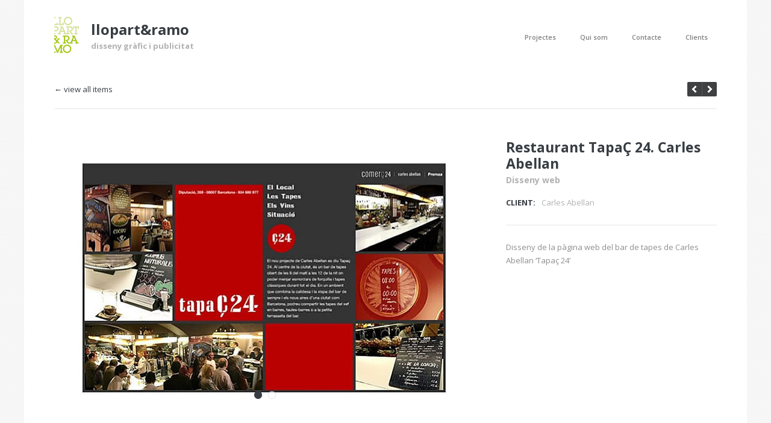

--- FILE ---
content_type: text/html; charset=UTF-8
request_url: http://www.llopartramo.com/portfolio/carles-abellan-bar-tapac-24
body_size: 7677
content:
<!DOCTYPE HTML>
<html lang="es">
	<head>
		<meta charset="UTF-8" />
		<meta name="viewport" content="initial-scale=2.0, maximum-scale=2.0, width=device-width">

		<title>Restaurant TapaÇ 24. Carles Abellan |  Llopart&amp;Ramo</title>

		<!--[if lt IE 9]>
			<script src="http://www.llopartramo.com/wp-content/themes/handbook/script/html5shiv.js"></script>
		<![endif]-->

		
		<meta name='robots' content='max-image-preview:large' />
<link rel='dns-prefetch' href='//www.llopartramo.com' />
<link rel='dns-prefetch' href='//fonts.googleapis.com' />
<link rel="alternate" type="application/rss+xml" title="Llopart&amp;Ramo &raquo; Feed" href="http://www.llopartramo.com/feed" />
<link rel="alternate" type="application/rss+xml" title="Llopart&amp;Ramo &raquo; Feed de los comentarios" href="http://www.llopartramo.com/comments/feed" />
<script type="text/javascript">
window._wpemojiSettings = {"baseUrl":"https:\/\/s.w.org\/images\/core\/emoji\/14.0.0\/72x72\/","ext":".png","svgUrl":"https:\/\/s.w.org\/images\/core\/emoji\/14.0.0\/svg\/","svgExt":".svg","source":{"concatemoji":"http:\/\/www.llopartramo.com\/wp-includes\/js\/wp-emoji-release.min.js?ver=6.2.8"}};
/*! This file is auto-generated */
!function(e,a,t){var n,r,o,i=a.createElement("canvas"),p=i.getContext&&i.getContext("2d");function s(e,t){p.clearRect(0,0,i.width,i.height),p.fillText(e,0,0);e=i.toDataURL();return p.clearRect(0,0,i.width,i.height),p.fillText(t,0,0),e===i.toDataURL()}function c(e){var t=a.createElement("script");t.src=e,t.defer=t.type="text/javascript",a.getElementsByTagName("head")[0].appendChild(t)}for(o=Array("flag","emoji"),t.supports={everything:!0,everythingExceptFlag:!0},r=0;r<o.length;r++)t.supports[o[r]]=function(e){if(p&&p.fillText)switch(p.textBaseline="top",p.font="600 32px Arial",e){case"flag":return s("\ud83c\udff3\ufe0f\u200d\u26a7\ufe0f","\ud83c\udff3\ufe0f\u200b\u26a7\ufe0f")?!1:!s("\ud83c\uddfa\ud83c\uddf3","\ud83c\uddfa\u200b\ud83c\uddf3")&&!s("\ud83c\udff4\udb40\udc67\udb40\udc62\udb40\udc65\udb40\udc6e\udb40\udc67\udb40\udc7f","\ud83c\udff4\u200b\udb40\udc67\u200b\udb40\udc62\u200b\udb40\udc65\u200b\udb40\udc6e\u200b\udb40\udc67\u200b\udb40\udc7f");case"emoji":return!s("\ud83e\udef1\ud83c\udffb\u200d\ud83e\udef2\ud83c\udfff","\ud83e\udef1\ud83c\udffb\u200b\ud83e\udef2\ud83c\udfff")}return!1}(o[r]),t.supports.everything=t.supports.everything&&t.supports[o[r]],"flag"!==o[r]&&(t.supports.everythingExceptFlag=t.supports.everythingExceptFlag&&t.supports[o[r]]);t.supports.everythingExceptFlag=t.supports.everythingExceptFlag&&!t.supports.flag,t.DOMReady=!1,t.readyCallback=function(){t.DOMReady=!0},t.supports.everything||(n=function(){t.readyCallback()},a.addEventListener?(a.addEventListener("DOMContentLoaded",n,!1),e.addEventListener("load",n,!1)):(e.attachEvent("onload",n),a.attachEvent("onreadystatechange",function(){"complete"===a.readyState&&t.readyCallback()})),(e=t.source||{}).concatemoji?c(e.concatemoji):e.wpemoji&&e.twemoji&&(c(e.twemoji),c(e.wpemoji)))}(window,document,window._wpemojiSettings);
</script>
<style type="text/css">
img.wp-smiley,
img.emoji {
	display: inline !important;
	border: none !important;
	box-shadow: none !important;
	height: 1em !important;
	width: 1em !important;
	margin: 0 0.07em !important;
	vertical-align: -0.1em !important;
	background: none !important;
	padding: 0 !important;
}
</style>
	<link rel='stylesheet' id='wp-block-library-css' href='http://www.llopartramo.com/wp-includes/css/dist/block-library/style.min.css?ver=6.2.8' type='text/css' media='all' />
<link rel='stylesheet' id='classic-theme-styles-css' href='http://www.llopartramo.com/wp-includes/css/classic-themes.min.css?ver=6.2.8' type='text/css' media='all' />
<style id='global-styles-inline-css' type='text/css'>
body{--wp--preset--color--black: #000000;--wp--preset--color--cyan-bluish-gray: #abb8c3;--wp--preset--color--white: #ffffff;--wp--preset--color--pale-pink: #f78da7;--wp--preset--color--vivid-red: #cf2e2e;--wp--preset--color--luminous-vivid-orange: #ff6900;--wp--preset--color--luminous-vivid-amber: #fcb900;--wp--preset--color--light-green-cyan: #7bdcb5;--wp--preset--color--vivid-green-cyan: #00d084;--wp--preset--color--pale-cyan-blue: #8ed1fc;--wp--preset--color--vivid-cyan-blue: #0693e3;--wp--preset--color--vivid-purple: #9b51e0;--wp--preset--gradient--vivid-cyan-blue-to-vivid-purple: linear-gradient(135deg,rgba(6,147,227,1) 0%,rgb(155,81,224) 100%);--wp--preset--gradient--light-green-cyan-to-vivid-green-cyan: linear-gradient(135deg,rgb(122,220,180) 0%,rgb(0,208,130) 100%);--wp--preset--gradient--luminous-vivid-amber-to-luminous-vivid-orange: linear-gradient(135deg,rgba(252,185,0,1) 0%,rgba(255,105,0,1) 100%);--wp--preset--gradient--luminous-vivid-orange-to-vivid-red: linear-gradient(135deg,rgba(255,105,0,1) 0%,rgb(207,46,46) 100%);--wp--preset--gradient--very-light-gray-to-cyan-bluish-gray: linear-gradient(135deg,rgb(238,238,238) 0%,rgb(169,184,195) 100%);--wp--preset--gradient--cool-to-warm-spectrum: linear-gradient(135deg,rgb(74,234,220) 0%,rgb(151,120,209) 20%,rgb(207,42,186) 40%,rgb(238,44,130) 60%,rgb(251,105,98) 80%,rgb(254,248,76) 100%);--wp--preset--gradient--blush-light-purple: linear-gradient(135deg,rgb(255,206,236) 0%,rgb(152,150,240) 100%);--wp--preset--gradient--blush-bordeaux: linear-gradient(135deg,rgb(254,205,165) 0%,rgb(254,45,45) 50%,rgb(107,0,62) 100%);--wp--preset--gradient--luminous-dusk: linear-gradient(135deg,rgb(255,203,112) 0%,rgb(199,81,192) 50%,rgb(65,88,208) 100%);--wp--preset--gradient--pale-ocean: linear-gradient(135deg,rgb(255,245,203) 0%,rgb(182,227,212) 50%,rgb(51,167,181) 100%);--wp--preset--gradient--electric-grass: linear-gradient(135deg,rgb(202,248,128) 0%,rgb(113,206,126) 100%);--wp--preset--gradient--midnight: linear-gradient(135deg,rgb(2,3,129) 0%,rgb(40,116,252) 100%);--wp--preset--duotone--dark-grayscale: url('#wp-duotone-dark-grayscale');--wp--preset--duotone--grayscale: url('#wp-duotone-grayscale');--wp--preset--duotone--purple-yellow: url('#wp-duotone-purple-yellow');--wp--preset--duotone--blue-red: url('#wp-duotone-blue-red');--wp--preset--duotone--midnight: url('#wp-duotone-midnight');--wp--preset--duotone--magenta-yellow: url('#wp-duotone-magenta-yellow');--wp--preset--duotone--purple-green: url('#wp-duotone-purple-green');--wp--preset--duotone--blue-orange: url('#wp-duotone-blue-orange');--wp--preset--font-size--small: 13px;--wp--preset--font-size--medium: 20px;--wp--preset--font-size--large: 36px;--wp--preset--font-size--x-large: 42px;--wp--preset--spacing--20: 0.44rem;--wp--preset--spacing--30: 0.67rem;--wp--preset--spacing--40: 1rem;--wp--preset--spacing--50: 1.5rem;--wp--preset--spacing--60: 2.25rem;--wp--preset--spacing--70: 3.38rem;--wp--preset--spacing--80: 5.06rem;--wp--preset--shadow--natural: 6px 6px 9px rgba(0, 0, 0, 0.2);--wp--preset--shadow--deep: 12px 12px 50px rgba(0, 0, 0, 0.4);--wp--preset--shadow--sharp: 6px 6px 0px rgba(0, 0, 0, 0.2);--wp--preset--shadow--outlined: 6px 6px 0px -3px rgba(255, 255, 255, 1), 6px 6px rgba(0, 0, 0, 1);--wp--preset--shadow--crisp: 6px 6px 0px rgba(0, 0, 0, 1);}:where(.is-layout-flex){gap: 0.5em;}body .is-layout-flow > .alignleft{float: left;margin-inline-start: 0;margin-inline-end: 2em;}body .is-layout-flow > .alignright{float: right;margin-inline-start: 2em;margin-inline-end: 0;}body .is-layout-flow > .aligncenter{margin-left: auto !important;margin-right: auto !important;}body .is-layout-constrained > .alignleft{float: left;margin-inline-start: 0;margin-inline-end: 2em;}body .is-layout-constrained > .alignright{float: right;margin-inline-start: 2em;margin-inline-end: 0;}body .is-layout-constrained > .aligncenter{margin-left: auto !important;margin-right: auto !important;}body .is-layout-constrained > :where(:not(.alignleft):not(.alignright):not(.alignfull)){max-width: var(--wp--style--global--content-size);margin-left: auto !important;margin-right: auto !important;}body .is-layout-constrained > .alignwide{max-width: var(--wp--style--global--wide-size);}body .is-layout-flex{display: flex;}body .is-layout-flex{flex-wrap: wrap;align-items: center;}body .is-layout-flex > *{margin: 0;}:where(.wp-block-columns.is-layout-flex){gap: 2em;}.has-black-color{color: var(--wp--preset--color--black) !important;}.has-cyan-bluish-gray-color{color: var(--wp--preset--color--cyan-bluish-gray) !important;}.has-white-color{color: var(--wp--preset--color--white) !important;}.has-pale-pink-color{color: var(--wp--preset--color--pale-pink) !important;}.has-vivid-red-color{color: var(--wp--preset--color--vivid-red) !important;}.has-luminous-vivid-orange-color{color: var(--wp--preset--color--luminous-vivid-orange) !important;}.has-luminous-vivid-amber-color{color: var(--wp--preset--color--luminous-vivid-amber) !important;}.has-light-green-cyan-color{color: var(--wp--preset--color--light-green-cyan) !important;}.has-vivid-green-cyan-color{color: var(--wp--preset--color--vivid-green-cyan) !important;}.has-pale-cyan-blue-color{color: var(--wp--preset--color--pale-cyan-blue) !important;}.has-vivid-cyan-blue-color{color: var(--wp--preset--color--vivid-cyan-blue) !important;}.has-vivid-purple-color{color: var(--wp--preset--color--vivid-purple) !important;}.has-black-background-color{background-color: var(--wp--preset--color--black) !important;}.has-cyan-bluish-gray-background-color{background-color: var(--wp--preset--color--cyan-bluish-gray) !important;}.has-white-background-color{background-color: var(--wp--preset--color--white) !important;}.has-pale-pink-background-color{background-color: var(--wp--preset--color--pale-pink) !important;}.has-vivid-red-background-color{background-color: var(--wp--preset--color--vivid-red) !important;}.has-luminous-vivid-orange-background-color{background-color: var(--wp--preset--color--luminous-vivid-orange) !important;}.has-luminous-vivid-amber-background-color{background-color: var(--wp--preset--color--luminous-vivid-amber) !important;}.has-light-green-cyan-background-color{background-color: var(--wp--preset--color--light-green-cyan) !important;}.has-vivid-green-cyan-background-color{background-color: var(--wp--preset--color--vivid-green-cyan) !important;}.has-pale-cyan-blue-background-color{background-color: var(--wp--preset--color--pale-cyan-blue) !important;}.has-vivid-cyan-blue-background-color{background-color: var(--wp--preset--color--vivid-cyan-blue) !important;}.has-vivid-purple-background-color{background-color: var(--wp--preset--color--vivid-purple) !important;}.has-black-border-color{border-color: var(--wp--preset--color--black) !important;}.has-cyan-bluish-gray-border-color{border-color: var(--wp--preset--color--cyan-bluish-gray) !important;}.has-white-border-color{border-color: var(--wp--preset--color--white) !important;}.has-pale-pink-border-color{border-color: var(--wp--preset--color--pale-pink) !important;}.has-vivid-red-border-color{border-color: var(--wp--preset--color--vivid-red) !important;}.has-luminous-vivid-orange-border-color{border-color: var(--wp--preset--color--luminous-vivid-orange) !important;}.has-luminous-vivid-amber-border-color{border-color: var(--wp--preset--color--luminous-vivid-amber) !important;}.has-light-green-cyan-border-color{border-color: var(--wp--preset--color--light-green-cyan) !important;}.has-vivid-green-cyan-border-color{border-color: var(--wp--preset--color--vivid-green-cyan) !important;}.has-pale-cyan-blue-border-color{border-color: var(--wp--preset--color--pale-cyan-blue) !important;}.has-vivid-cyan-blue-border-color{border-color: var(--wp--preset--color--vivid-cyan-blue) !important;}.has-vivid-purple-border-color{border-color: var(--wp--preset--color--vivid-purple) !important;}.has-vivid-cyan-blue-to-vivid-purple-gradient-background{background: var(--wp--preset--gradient--vivid-cyan-blue-to-vivid-purple) !important;}.has-light-green-cyan-to-vivid-green-cyan-gradient-background{background: var(--wp--preset--gradient--light-green-cyan-to-vivid-green-cyan) !important;}.has-luminous-vivid-amber-to-luminous-vivid-orange-gradient-background{background: var(--wp--preset--gradient--luminous-vivid-amber-to-luminous-vivid-orange) !important;}.has-luminous-vivid-orange-to-vivid-red-gradient-background{background: var(--wp--preset--gradient--luminous-vivid-orange-to-vivid-red) !important;}.has-very-light-gray-to-cyan-bluish-gray-gradient-background{background: var(--wp--preset--gradient--very-light-gray-to-cyan-bluish-gray) !important;}.has-cool-to-warm-spectrum-gradient-background{background: var(--wp--preset--gradient--cool-to-warm-spectrum) !important;}.has-blush-light-purple-gradient-background{background: var(--wp--preset--gradient--blush-light-purple) !important;}.has-blush-bordeaux-gradient-background{background: var(--wp--preset--gradient--blush-bordeaux) !important;}.has-luminous-dusk-gradient-background{background: var(--wp--preset--gradient--luminous-dusk) !important;}.has-pale-ocean-gradient-background{background: var(--wp--preset--gradient--pale-ocean) !important;}.has-electric-grass-gradient-background{background: var(--wp--preset--gradient--electric-grass) !important;}.has-midnight-gradient-background{background: var(--wp--preset--gradient--midnight) !important;}.has-small-font-size{font-size: var(--wp--preset--font-size--small) !important;}.has-medium-font-size{font-size: var(--wp--preset--font-size--medium) !important;}.has-large-font-size{font-size: var(--wp--preset--font-size--large) !important;}.has-x-large-font-size{font-size: var(--wp--preset--font-size--x-large) !important;}
.wp-block-navigation a:where(:not(.wp-element-button)){color: inherit;}
:where(.wp-block-columns.is-layout-flex){gap: 2em;}
.wp-block-pullquote{font-size: 1.5em;line-height: 1.6;}
</style>
<link rel='stylesheet' id='contact-form-7-css' href='http://www.llopartramo.com/wp-content/plugins/contact-form-7/includes/css/styles.css?ver=5.7.7' type='text/css' media='all' />
<link rel='stylesheet' id='handbook-font-css' href='http://fonts.googleapis.com/css?family=Open+Sans%3A400%2C300%2C300italic%2C400italic%2C600%2C700%2C800&#038;ver=6.2.8' type='text/css' media='all' />
<link rel='stylesheet' id='handbook-style-css' href='http://www.llopartramo.com/wp-content/themes/handbook/style.css?ver=6.2.8' type='text/css' media='all' />
<style id='akismet-widget-style-inline-css' type='text/css'>

			.a-stats {
				--akismet-color-mid-green: #357b49;
				--akismet-color-white: #fff;
				--akismet-color-light-grey: #f6f7f7;

				max-width: 350px;
				width: auto;
			}

			.a-stats * {
				all: unset;
				box-sizing: border-box;
			}

			.a-stats strong {
				font-weight: 600;
			}

			.a-stats a.a-stats__link,
			.a-stats a.a-stats__link:visited,
			.a-stats a.a-stats__link:active {
				background: var(--akismet-color-mid-green);
				border: none;
				box-shadow: none;
				border-radius: 8px;
				color: var(--akismet-color-white);
				cursor: pointer;
				display: block;
				font-family: -apple-system, BlinkMacSystemFont, 'Segoe UI', 'Roboto', 'Oxygen-Sans', 'Ubuntu', 'Cantarell', 'Helvetica Neue', sans-serif;
				font-weight: 500;
				padding: 12px;
				text-align: center;
				text-decoration: none;
				transition: all 0.2s ease;
			}

			/* Extra specificity to deal with TwentyTwentyOne focus style */
			.widget .a-stats a.a-stats__link:focus {
				background: var(--akismet-color-mid-green);
				color: var(--akismet-color-white);
				text-decoration: none;
			}

			.a-stats a.a-stats__link:hover {
				filter: brightness(110%);
				box-shadow: 0 4px 12px rgba(0, 0, 0, 0.06), 0 0 2px rgba(0, 0, 0, 0.16);
			}

			.a-stats .count {
				color: var(--akismet-color-white);
				display: block;
				font-size: 1.5em;
				line-height: 1.4;
				padding: 0 13px;
				white-space: nowrap;
			}
		
</style>
<script type='text/javascript' src='http://www.llopartramo.com/wp-includes/js/jquery/jquery.min.js?ver=3.6.4' id='jquery-core-js'></script>
<script type='text/javascript' src='http://www.llopartramo.com/wp-includes/js/jquery/jquery-migrate.min.js?ver=3.4.0' id='jquery-migrate-js'></script>
<script type='text/javascript' src='http://www.llopartramo.com/wp-content/themes/handbook/script/jquery.easing.1.3.js?ver=6.2.8' id='handbook-easing-js'></script>
<script type='text/javascript' src='http://www.llopartramo.com/wp-content/themes/handbook/script/jquery.isotope.min.js?ver=6.2.8' id='handbook-isotope-js'></script>
<script type='text/javascript' id='handbook-script-portfolio-js-extra'>
/* <![CDATA[ */
var handbookPortfolio = {"autoplay":"true"};
/* ]]> */
</script>
<script type='text/javascript' src='http://www.llopartramo.com/wp-content/themes/handbook/script/script-portfolio.js?ver=6.2.8' id='handbook-script-portfolio-js'></script>
<script type='text/javascript' src='http://www.llopartramo.com/wp-content/themes/handbook/script/jquery.imagesloaded.min.js?ver=6.2.8' id='handbook-imagesloaded-js'></script>
<script type='text/javascript' src='http://www.llopartramo.com/wp-content/themes/handbook/script/jquery.flexslider-min.js?ver=6.2.8' id='handbook-flexslider-js'></script>
<script type='text/javascript' src='http://www.llopartramo.com/wp-content/themes/handbook/script/jquery.swipebox.min.js?ver=6.2.8' id='handbook-swipebox-js'></script>
<script type='text/javascript' id='handbook-script-js-extra'>
/* <![CDATA[ */
var handbook = {"ajaxurl":"http:\/\/www.llopartramo.com\/wp-admin\/admin-ajax.php","nonce":"3b1741c1de"};
/* ]]> */
</script>
<script type='text/javascript' src='http://www.llopartramo.com/wp-content/themes/handbook/script/script.js?ver=6.2.8' id='handbook-script-js'></script>
<link rel="https://api.w.org/" href="http://www.llopartramo.com/wp-json/" /><link rel="EditURI" type="application/rsd+xml" title="RSD" href="http://www.llopartramo.com/xmlrpc.php?rsd" />
<link rel="wlwmanifest" type="application/wlwmanifest+xml" href="http://www.llopartramo.com/wp-includes/wlwmanifest.xml" />
<meta name="generator" content="WordPress 6.2.8" />
<link rel="canonical" href="http://www.llopartramo.com/portfolio/carles-abellan-bar-tapac-24" />
<link rel='shortlink' href='http://www.llopartramo.com/?p=333' />
<link rel="alternate" type="application/json+oembed" href="http://www.llopartramo.com/wp-json/oembed/1.0/embed?url=http%3A%2F%2Fwww.llopartramo.com%2Fportfolio%2Fcarles-abellan-bar-tapac-24" />
<link rel="alternate" type="text/xml+oembed" href="http://www.llopartramo.com/wp-json/oembed/1.0/embed?url=http%3A%2F%2Fwww.llopartramo.com%2Fportfolio%2Fcarles-abellan-bar-tapac-24&#038;format=xml" />

	<!--Customizer CSS--> 

			<link rel="shortcut icon" href="http://www.llopartramo.com/wp-content/uploads/2023/06/logo_llopartramo_q.png" />
	
	<style type="text/css">

					body{
				background-color: #f1f1f1;
				background-image: url("http://www.llopartramo.com/wp-content/themes/handbook/images/patterns/fabric-right.png");
				background-size: auto auto;
				background-repeat: repeat;
			}
		
		a:hover, .welcome-message p a:hover, .portfolio-meta li p a:hover, .portfolio-details h1 a:hover, .content p.post-meta a:hover, ul.comments > li.show-all a:hover, #footer a:hover{
			color: #96c44c;
		}

					a.more-link, .page-info h1, #nav-menu.show, .content table th, .articles-list li p, .fullwidth-message > a, #header .site-title, #sidebar .widget-title, #footer h5.widget-title, .portfolio-details h2, .portfolio-details h1 a, #slider p.slide-caption, .content .comments-wrapper > h4, .content form input[type="submit"], .comment-respond h3.comment-reply-title, .portfolio-list.grid-layout li h1{
				text-transform: none;
			}
			#sidebar .widget-title{
				font-size: 13px;
			}
		
		.portfolio-keywords li.active a, .portfolio-keywords li.active span, .portfolio-keywords li.active span:after, a.more-link:hover, 
		.admin-portfolio-message a.more-link, .portfolio-list span.view-more-icon, .portfolio-similar-items span.view-more-icon, a.share-button:hover, 
		.mejs-controls .mejs-horizontal-volume-slider .mejs-horizontal-volume-current, .mejs-controls .mejs-time-rail .mejs-time-current,
		ul#pagination li a:hover, ul#pagination li.next a:hover, ul#pagination li.prev a:hover, ul#pagination li a.selected,
		ul.tags a:hover:before, ul.tags a:hover, .widget-pretty-tags a.pretty-tag:hover:before, .widget-pretty-tags a.pretty-tag:hover,
		.fullwidth-message > a, .accordion-wrapper > h4.expanded, .accordion-wrapper > h4:hover, .menu-toggle, .slider-direction-nav li a:hover{
			background-color: #96c44c !important;
		}

		.portfolio-nav a:hover,
		#swipebox-action #swipebox-prev:hover, #swipebox-action #swipebox-next:hover, #swipebox-action #swipebox-close:hover,
		.format-link > .link-content p:first-of-type a:hover{
			background-color: #96c44c;
		}

		body.page .content .excerpt p,
		body.single .content .excerpt p,
		.content blockquote{
			border-left: 4px solid #96c44c;
		}

		a.gallery-thumbnail.active:before{
			box-shadow: 0 0 0 3px #96c44c;
		}

		
					body.full-width-layout{
				background-color: #FFF;
			}
					
	</style>
	<!--/Customizer CSS-->

	
<style type="text/css">.recentcomments a{display:inline !important;padding:0 !important;margin:0 !important;}</style><link rel="icon" href="http://www.llopartramo.com/wp-content/uploads/2023/06/cropped-logo_llopartramo_q-32x32.png" sizes="32x32" />
<link rel="icon" href="http://www.llopartramo.com/wp-content/uploads/2023/06/cropped-logo_llopartramo_q-192x192.png" sizes="192x192" />
<link rel="apple-touch-icon" href="http://www.llopartramo.com/wp-content/uploads/2023/06/cropped-logo_llopartramo_q-180x180.png" />
<meta name="msapplication-TileImage" content="http://www.llopartramo.com/wp-content/uploads/2023/06/cropped-logo_llopartramo_q-270x270.png" />

	</head>

	<body class="portfolio-template-default single single-portfolio postid-333 sidebar-off full-width-layout disable-ajaxed-comments" >

		
		<a href="" class="menu-toggle show">Menu</a>

		<!-- wrapper -->
		<div class="wrapper">

			<!-- container -->
			<div class="container">
			
				<!-- header -->
				<div id="header">

					<div class="site-title">
													<a href="http://www.llopartramo.com" class="logo"><img src="http://www.llopartramo.com/wp-content/uploads/2023/06/logo_llopartramo.png" alt="llopart&ramo"></a>
												<div>
							<a href="http://www.llopartramo.com"><h1>llopart&ramo</h1></a>
							<p>disseny gràfic i publicitat</p>
						</div>
					</div>

					<nav><ul id="nav-menu"><li id="menu-item-24" class="menu-item menu-item-type-post_type menu-item-object-page menu-item-home menu-item-24"><a href="http://www.llopartramo.com/">Projectes</a></li>
<li id="menu-item-25" class="menu-item menu-item-type-post_type menu-item-object-page menu-item-25"><a href="http://www.llopartramo.com/qui-som">Qui som</a></li>
<li id="menu-item-26" class="menu-item menu-item-type-post_type menu-item-object-page menu-item-26"><a href="http://www.llopartramo.com/contacte">Contacte</a></li>
<li id="menu-item-615" class="menu-item menu-item-type-post_type menu-item-object-page menu-item-615"><a href="http://www.llopartramo.com/clients">Clients</a></li>
</ul></nav>
				</div>
				<!-- end header -->
	
		
		<div class="portfolio-nav">
			<a class="portfolio-back" href="http://www.llopartramo.com/">&larr; view all items</a>
			<a href="http://www.llopartramo.com/portfolio/eatout-panscompany-campanya-football-passion" class="prev-portfolio ajax-enabled " data-id="311">prev</a>
			<a href="http://www.llopartramo.com/portfolio/carles-abellan-comerc-24" class="next-portfolio ajax-enabled " data-id="335">next</a>
		</div>

		<div class="portfolio-details show">
			<div class="portfolio-details-content fadein">
				<div class="gallery flexslider">
					<ul class="slides">
						<li><a class="fullscreen-gallery" href="http://www.llopartramo.com/wp-content/uploads/2014/01/tapac24_01.jpg" rel="gallery-333" title="">+</a><img src="http://www.llopartramo.com/wp-content/uploads/2014/01/tapac24_01.jpg"/></li><li><a class="fullscreen-gallery" href="http://www.llopartramo.com/wp-content/uploads/2014/01/tapac24_02.jpg" rel="gallery-333" title="">+</a><img src="http://www.llopartramo.com/wp-content/uploads/2014/01/tapac24_02.jpg"/></li>					</ul>
				</div>
				<div class="portfolio-meta col_9">
					<h1><a href="http://www.llopartramo.com/portfolio/carles-abellan-bar-tapac-24">Restaurant TapaÇ 24. Carles Abellan</a></h1>
											<h2 class="portfolio-excerpt">Disseny web </h2>
										<ul>
						<li><span>CLIENT:</span><p> Carles Abellan</p></li>					</ul>
					<div class="portfolio-content">
						<div class="gallery-embed"><div class="current-image"><div class="caption hidden"><p></p></div><img src="http://www.llopartramo.com/wp-content/uploads/2014/01/tapac24_01.jpg" alt="" /><img class="loaded-image" src="#" alt="#" /></div><div class="flexslider carousel"><ul class="slides"><li><a href="http://www.llopartramo.com/wp-content/uploads/2014/01/tapac24_01.jpg" data-caption="" data-id="327" class="gallery-thumbnail active" title="tapac24_01"><img width="135" height="100" src="http://www.llopartramo.com/wp-content/uploads/2014/01/tapac24_01-135x100.jpg" class="attachment-gallery-thumbnail size-gallery-thumbnail" alt="" decoding="async" loading="lazy" /></a></li><li><a href="http://www.llopartramo.com/wp-content/uploads/2014/01/tapac24_02.jpg" data-caption="" data-id="328" class="gallery-thumbnail" title="tapac24_02"><img width="135" height="100" src="http://www.llopartramo.com/wp-content/uploads/2014/01/tapac24_02-135x100.jpg" class="attachment-gallery-thumbnail size-gallery-thumbnail" alt="" decoding="async" loading="lazy" /></a></li></ul></div></div>
<p>Disseny de la pàgina web del bar de tapes de Carles Abellan &#8216;Tapaç 24&#8217;<br />
<strong><br />
</strong></p>
					</div>
				</div>
				<div class="clear"></div>
			</div>
		</div>
	
	
	
	<div class="portfolio-similar-items fadein">
		<span class="dash"></span>
					<h4>RELATED WORK</h4>
				<ul>
						<li>
				<a data-id="33" class="ajax-enabled" href="http://www.llopartramo.com/portfolio/web-miuha">
					<span class="view-more-icon"></span>
					<img class="attachment-portfolio-thumbnail wp-post-image" width="260" height="200" alt="thumbnail" src="http://www.llopartramo.com/wp-content/uploads/2014/01/muhba01-260x200.jpg">
				</a>
			</li>
						<li>
				<a data-id="335" class="ajax-enabled" href="http://www.llopartramo.com/portfolio/carles-abellan-comerc-24">
					<span class="view-more-icon"></span>
					<img class="attachment-portfolio-thumbnail wp-post-image" width="260" height="200" alt="thumbnail" src="http://www.llopartramo.com/wp-content/uploads/2014/01/comerc_mini-260x192.jpg">
				</a>
			</li>
						<li>
				<a data-id="287" class="ajax-enabled" href="http://www.llopartramo.com/portfolio/zhilabs-empresa-de-telecomunicacions">
					<span class="view-more-icon"></span>
					<img class="attachment-portfolio-thumbnail wp-post-image" width="260" height="200" alt="thumbnail" src="http://www.llopartramo.com/wp-content/uploads/2014/01/zhilabs_mini1-260x200.jpg">
				</a>
			</li>
						<li>
				<a data-id="279" class="ajax-enabled" href="http://www.llopartramo.com/portfolio/exlibris-exposicio-virtual">
					<span class="view-more-icon"></span>
					<img class="attachment-portfolio-thumbnail wp-post-image" width="260" height="200" alt="thumbnail" src="http://www.llopartramo.com/wp-content/uploads/2014/01/exlibris_mini-260x200.jpg">
				</a>
			</li>
			
		</ul>
		<div class="clear"></div>
	</div>



				
				<div class="clear"></div>

				<div id="footer">

					
					
					
					<div class="clear"></div>

					<div class="copyright">

						<p>Llopart&Ramo - info@llopartramo.com - 626 747 974 - 646 752 760</p>

						
					</div>

					<div class="clear"></div>

				</div> <!-- end footer -->
			
				<div class="clear"></div>
				
			</div> <!-- end container -->

		</div> <!-- end wrapper -->

		<script type='text/javascript' src='http://www.llopartramo.com/wp-content/plugins/contact-form-7/includes/swv/js/index.js?ver=5.7.7' id='swv-js'></script>
<script type='text/javascript' id='contact-form-7-js-extra'>
/* <![CDATA[ */
var wpcf7 = {"api":{"root":"http:\/\/www.llopartramo.com\/wp-json\/","namespace":"contact-form-7\/v1"}};
/* ]]> */
</script>
<script type='text/javascript' src='http://www.llopartramo.com/wp-content/plugins/contact-form-7/includes/js/index.js?ver=5.7.7' id='contact-form-7-js'></script>
<script type='text/javascript' src='http://www.llopartramo.com/wp-includes/js/comment-reply.min.js?ver=6.2.8' id='comment-reply-js'></script>

	</body>
</html>

--- FILE ---
content_type: text/css
request_url: http://www.llopartramo.com/wp-content/themes/handbook/style.css?ver=6.2.8
body_size: 555
content:
/*
Theme Name: Handbook
Theme URI: http://www.natko.com
Description: Handbook is a responsive AJAX theme for creative freelancers, startups and agencies designed to look beautiful on any device. Select your color scheme, background image and logo with ease.
Author: Natko Hasić
Author URI: http://www.natko.com
Version: 1.1.2
License: General Public License
License URI: license.txt
Tags: dark, light, white, left-sidebar, right-sidebar, custom-background, custom-colors, post-formats, translation-ready
*/

@import url("style/style.css");

--- FILE ---
content_type: text/css
request_url: http://www.llopartramo.com/wp-content/themes/handbook/style/style.css
body_size: 99903
content:
/**********************************
	CSS Reset
**********************************/
html,body,div,span,object,iframe,h1,h2,h3,h4,h5,h6,p,blockquote,pre,abbr,address,cite,code,del,dfn,em,img,ins,kbd,q,samp,small,strong,sub,sup,var,b,i,dl,dt,dd,ol,ul,li,fieldset,form,label,legend,table,caption,tbody,tfoot,thead,tr,th,td,article,aside,canvas,details,figcaption,figure,footer,header,hgroup,menu,nav,section,summary,time,mark,audio,video{margin:0;padding:0;border:0;outline:0;font-size:100%;vertical-align:baseline;background:transparent}
body{line-height:1;margin: 0; padding: 0;}
article,aside,details,figcaption,figure,footer,header,hgroup,menu,nav,section{display:block}
nav ul,ul,li{list-style:none;padding:0;margin:0;}
blockquote,q{quotes:none}
blockquote:before,blockquote:after,q:before,q:after{content:none}
a{margin:0;padding:0;font-size:100%;vertical-align:baseline;background:transparent;outline:none;text-decoration: none;}
ins{background-color:#FFF;color:#000;text-decoration:none}
mark{background-color:#ff9;color:#000;font-style:italic;font-weight:bold}
del{text-decoration:line-through}
abbr[title],dfn[title]{border-bottom:1px dotted;cursor:help}
table{border-collapse:collapse;border-spacing:0}
hr{display:block;height:1px;border:0;border-top:1px solid #ccc;margin:1em 0;padding:0}
.wrapper input,select{vertical-align:middle}
select{ max-width: 100%; }
embed, iframe,object, video{ max-width: 100%; }

::selection{
	background: #333; 
	color: #FFF;
}

::-moz-selection{
	background: #333; 
	color: #FFF;
}

.clear { clear: both; }

.fade-in{
	opacity: 1 !important;
	-webkit-transition: all 0.4s ease;
	-moz-transition: all 0.4s ease;
	transition: all 0.4s ease;
}

/**********************************
	Main Style
**********************************/

textarea, input, body{
	font-family: 'Open Sans', Arial, Helvetica, sans-serif;
}

body{
	background-color: #F1F1F1;
	-webkit-font-smoothing: antialiased;
	background-attachment: fixed;
	color: #373D43;
}

body.disable-scroll .wrapper{
	position: fixed; 
	overflow-y: scroll;
	width: 100%;
}

body.full-width-layout{
	background-color: #FFF;
}


body.full-width-layout #header{
	border-bottom: none;
}

body.full-width-layout .portfolio-filter{
	border-top: none;
}

body.full-width-layout .welcome-message{
	padding: 0 0 53px 0;
}

body.full-width-layout .container{
	margin-top: 0;
	box-shadow: none;
}

body.full-width-layout #footer .copyright,
body.full-width-layout #footer{
	margin-bottom: 0;
}


p{
	font-weight: 400;
}

a{
	color: #373D43;
}

a:hover{
	-webkit-transition: all 0.2s ease;
	-moz-transition: all 0.2s ease;
	transition: all 0.2s ease;
}

a > img{
	display: block;
}

strong{
	color: #373D43;
	font-weight: 400;
}

.col_1{
	width: 100%;
}
.col_2{
	width: 91.5%;
}
.col_3{
	width: 83%;
}
.col_4{
	width: 74.5%;
}
.col_5{
	width: 65.9%;
}
.col_6{
	width: 57.5%;
}
.col_7{
	width: 49%;
}
.col_8{
	width: 40.5%;
}
.col_9{
	width: 31.8%;
}
.col_10{
	width: 23.5%;
}
.col_11{
	width: 15%;
}

.wrapper{
	margin: 0 auto;
	width: 1200px;
}

.menu-toggle{
	display: none;
	float: right;
	padding: 7px;
	z-index: 9999;
	position: absolute;
	top: 0;
	right: 25px;
	border-radius: 0 2px 0 2px;
	height: 35px;
	margin-top: 25px;
	text-indent: -9999px;
	width: 35px;
}

.gray-overlay{
	background-color: #333;
	opacity: 0;
	position: fixed;
	width: 100%;
	height: 100%;
	display: block;
	z-index: 9998;
}

.gray-overlay.show{
	opacity: 0.4;
	-webkit-transition: all 0.2s ease;
	-moz-transition: all 0.2s ease;
	transition: all 0.2s ease;
}

.container{
	background-color: #FFF;
	box-shadow: 0 0 4px rgba(0, 0, 0, 0.2);
	margin: 25px 0 25px 0;
	border-radius: 2px;
	padding: 0 50px 0 50px;
}

.container.push-back{
	-moz-filter: grayscale(100%);
	-ms-filter: grayscale(100%);
	-o-filter: grayscale(100%);
	-webkit-filter: grayscale(100%);
	filter: url("data:image/svg+xml;utf8,<svg xmlns=\'http://www.w3.org/2000/svg\'><filter id=\'grayscale\'><feColorMatrix type=\'matrix\' values=\'0.3333 0.3333 0.3333 0 0 0.3333 0.3333 0.3333 0 0 0.3333 0.3333 0.3333 0 0 0 0 0 1 0\'/></filter></svg>#grayscale");
	filter: gray;
	filter: grayscale(50%);

	-webkit-transform-origin: 50% 250px;
	-moz-transform-origin: 50% 250px;
	-ms-transform-origin: 50% 250px;
	-o-transform-origin: 50% 250px;
	transform-origin: 50% 250px;
	
	-webkit-transform: scale(0.9);
	-moz-transform: scale(0.9);
	-ms-transform: scale(0.9);
	-o-transform: scale(0.9);
	transform: scale(0.9);

	-webkit-transition: 0.3s transform cubic-bezier(0.250, 0.460, 0.450, 0.940);
	-moz-transition: 0.3s transform cubic-bezier(0.250, 0.460, 0.450, 0.940);
	-ms-transition: 0.3s transform cubic-bezier(0.250, 0.460, 0.450, 0.940);
	-o-transition: 0.3s transform cubic-bezier(0.250, 0.460, 0.450, 0.940);
	transition: 0.3s transform cubic-bezier(0.250, 0.460, 0.450, 0.940);
}

.container.push-front{
	-webkit-transform: scale(1);
	-moz-transform: scale(1);
	-ms-transform: scale(1);
	-o-transform: scale(1);
	transform: scale(1);

	-moz-filter: grayscale(0%);
	-ms-filter: grayscale(0%);
	-o-filter: grayscale(0%);

	-webkit-filter: grayscale(0%);
	filter: url("data:image/svg+xml;utf8,<svg xmlns=\'http://www.w3.org/2000/svg\'><filter id=\'grayscale\'><feColorMatrix type=\'matrix\' values=\'0.3333 0.3333 0.3333 0 0 0.3333 0.3333 0.3333 0 0 0.3333 0.3333 0.3333 0 0 0 0 0 1 0\'/></filter></svg>#grayscale");
	filter: gray;
	filter: grayscale(0%);

	-moz-transform-origin: 0 0;
}

.container{
	-webkit-transform-origin: 50% 250px;
	-moz-transform-origin: 50% 250px;
	-ms-transform-origin: 50% 250px;
	-o-transform-origin: 50% 250px;
	transform-origin: 50% 250px;

	-webkit-transition: 0.2s transform cubic-bezier(0.250, 0.460, 0.450, 0.940);
	-moz-transition: 0.2s transform cubic-bezier(0.250, 0.460, 0.450, 0.940);
	-ms-transition: 0.2s transform cubic-bezier(0.250, 0.460, 0.450, 0.940);
	-o-transition: 0.2s transform cubic-bezier(0.250, 0.460, 0.450, 0.940);
	transition: 0.2s transform cubic-bezier(0.250, 0.460, 0.450, 0.940);
}

/**********************************
	Header
**********************************/

#header{
	height: 60px;
	padding: 28px 0 28px 0;
	border-bottom: 1px solid #E7E7E7;
	margin-bottom: 50px;
}

#header .site-title{
	float: left;
}

.site-title a.logo{
	float: left;
	margin-right: 20px;
}

.site-title a.logo img{
	max-height: 60px;
}

.site-title div{
	float: left;
}

.site-title a h1{
	font-size: 24px;
	font-weight: 700;
	color: #373D43;
	margin-top: 9px;
}

.site-title p{
	font-size: 13px;
	font-weight: 700;
	color: #B1B1B1;
	cursor: default;
	margin-top: 6px;
	line-height: 1.4;
}

/**********************************
	Main Navigation
**********************************/

#nav-menu{
	float: right;
	margin-top: 28px;
}

#nav-menu > li{
	float: left;
	margin-left: 10px;
}

#nav-menu li,
#nav-menu li > a{
	display: inline-block;
	*display: inline;
	zoom: 1;
}

#nav-menu a{
	line-height: 1;
	font-size: 11px;
	color: #808080;
	font-weight: 600;
	padding: 0 15px 0 15px;
}

#nav-menu a:hover{
	color: #373d43;
	-webkit-transition: all 0.2s ease;
	-moz-transition: all 0.2s ease;
	transition: all 0.2s ease;
}

#nav-menu > li.current-menu-ancestor,
#nav-menu > li.current-menu-item a{
	color: #373d43;
}

.submenu-parent{
	position: relative;
}

#nav-menu .sub-menu{
	position: absolute;
	top: 100%;
	left: -99999px;
	height: 0;
	overflow: hidden;
	background-color: #343639;
	box-shadow: 0 1px 2px rgba(0, 0, 0, 0.2);
	width: 200px;
	z-index: 999;
	border-radius: 2px;
}

#nav-menu .sub-menu .sub-menu{
	border-radius: 0 2px 2px 2px;
}

#nav-menu .submenu-parent:hover > .sub-menu{
	left: -3px;
}

#nav-menu .sub-menu .submenu-parent:hover > .sub-menu{
	top: 0;
	left: 100%;
}

#nav-menu .submenu-parent:hover > .sub-menu{
	height: auto;
	overflow: visible;
}

#nav-menu li a:hover{
	-webkit-transition: color 0.3s ease; 
	-moz-transition: color 0.3s ease; 
	transition: color 0.3s ease;
}

#nav-menu > li > a{
	float: left;
	-webkit-font-smoothing: auto;
}

#nav-menu > li:first-child a:hover{
	border-radius: 3px 0 0 3px;
}


#nav-menu > li > a:hover{
	background-color: #FFFFFF;
	padding-bottom: 15px;
	-webkit-transition: padding-bottom 0.15s ease; 
	-moz-transition: padding-bottom 0.15s ease; 
	transition: padding-bottom 0.15s ease;
}

#nav-menu > li.submenu-parent > a{
	background-image: url('../images/arrow-down.png');
	background-repeat: no-repeat;
	background-position: 100% 4px;
}

#nav-menu > li.submenu-parent:hover > a{
	color: #373d43;
	padding-bottom: 18px;
}

#nav-menu .sub-menu a:hover{
	background-color: #F8F8F8;
}

#nav-menu .submenu-parent > a{
	background-image: url('../images/arrow-right.png');
	background-position: 175px 55%;
	background-repeat: no-repeat;
}

#nav-menu > li.submenu-parent > a{
	background-repeat: no-repeat;
}

#nav-menu ul.sub-menu a{
	color: #333333;
	color: #D9D9D9;
	width: 166px;
	padding: 12px 17px 12px 17px;
	word-break: normal;
	line-height: 1.5;
	font-size: 11px;
	border-bottom: 1px solid #4D4F54;
}

#nav-menu ul.sub-menu li:last-child > a{
	border-bottom: none;
}

#nav-menu ul.sub-menu a:hover{
	background-color: #3F4044;
}

#nav-menu ul.sub-menu > li:first-child a:hover{
	border-radius: 2px 2px 0 0;
}

#nav-menu ul.sub-menu > li:last-child a:hover{
	border-radius: 0 0 2px 2px;
}

#nav-menu li.submenu-parent{
	position: relative;
}

#nav-menu li.submenu-parent:hover > ul.sub-menu{
	display: block;
}

#nav-menu a.submenu-parent-expand{
	display: none;
}

/**********************************
	Dark Header style
**********************************/

body.dark-header #header{
	margin-left: -50px;
	margin-right: -50px;
	padding-left: 50px;
	padding-right: 50px;
	background-color: #37393D;
	border-bottom: 1px solid #37393D;
}

body.dark-header .site-title a h1{
	color: #FFFFFF;
}

body.dark-header #nav-menu a{
	color: #D3D3D3;
}

body.dark-header #nav-menu > li > a:hover{
	background-color: transparent;
	color: #FFF;
}

body.dark-header #nav-menu > li.submenu-parent:hover > a{
	color: #FFF;
}

/**********************************
	Welcome
**********************************/

.welcome-message{
	padding: 13px 0 63px 0;
	min-height: 61px;
}

.welcome-message span{
	font-size: 60px;
	font-weight: 900;
	cursor: default;
	float: left;
	display: inline-block;
	margin: 0 35px 0 -5px;
	word-break: break-all;
}

.welcome-message p{
	color: #8E8E8E;
	cursor: default;
	font-size: 18px;
	line-height: 1.6;
	padding-top: 2px;
}

.welcome-message p a{
	color: #B1B1B1;
	text-decoration: underline;
}

.welcome-message p a:hover{
	-webkit-transition: all 0.2s ease;
	-moz-transition: all 0.2s ease;
	transition: all 0.2s ease;
}

/**********************************
	Heart
**********************************/

a.heart-love{
	height: 12px;
	background-image: url('../images/heart.png');
	background-repeat: no-repeat;
	background-position: 0 1px;
	padding: 0 0 0 20px;
	font-size: 12px;
	color: #B1B1B1;
	float: left;
	display: block;
	line-height: 1;
}

a.heart-love.loved,
a.heart-love:hover{
	background-position: 0 -19px;
}

a.heart-love.loved:hover{
	cursor: default;
}

.post-meta a.heart-love.fade-out-heart,
a.heart-love.fade-out-heart{
	color: #FFF;
	background-position: 0 -19px;
	-webkit-transition: color 0.5s ease; 
	-moz-transition: color 0.5s ease; 
	transition: color 0.5s ease;
}

.post-meta a.heart-love.fade-in-heart,
a.heart-love.fade-in-heart{
	color: #373D43;
	background-position: 0 -19px;
	-webkit-transition: color 0.4s ease; 
	-moz-transition: color 0.4s ease; 
	transition: color 0.4s ease;
}

/**********************************
	Portfolio
**********************************/

.portfolio-filter{
	padding: 35px 0 50px 0;
	border-top: 1px solid #E7E7E7;
	position: relative;
}

.portfolio-keywords li{
	float: left;
	margin: 0 25px 15px 0;
	position: relative;
}

.portfolio-keywords li a{
	background-color: #F2F2F2;
	border-radius: 2px;
	padding: 11px 15px 11px 15px;
	font-size: 11px;
	color: #8E8E8E;
	float: left;
	letter-spacing: -0.02em;
}

.portfolio-keywords li a:hover{
	background-color: #373D43;
	color: #FFF;
	-webkit-transition: all 0.4s ease; 
	-moz-transition: all 0.4s ease; 
	transition: all 0.4s ease;
}

.portfolio-keywords li.active a{
	color: #FFF;
}

.isotope,
.isotope .isotope-item{
	-webkit-transition-duration: 0.8s;
	-moz-transition-duration: 0.8s;
	-ms-transition-duration: 0.8s;
	-o-transition-duration: 0.8s;
	transition-duration: 0.8s;
}

.isotope{
	-webkit-transition-property: height, width;
	-moz-transition-property: height, width;
	-ms-transition-property: height, width;
	-o-transition-property: height, width;
	transition-property: height, width;
}

.isotope .isotope-item{
	-webkit-transition-property: -webkit-transform, opacity;
	-moz-transition-property:    -moz-transform, opacity;
	-ms-transition-property:     -ms-transform, opacity;
	-o-transition-property:      -o-transform, opacity;
	transition-property:         transform, opacity;
}

span.top-tooltip,
.portfolio-keywords li span{
	visibility: hidden;
	opacity: 0;
	background-color: #373D43;
	border-radius: 2px;
	color: #FFFFFF;
	font-size: 11px;
	cursor: default;
	margin-left: -8px;
	left: 50%;
	padding: 7px;
	position: absolute;
	top: -37px;
	z-index: 99;
}

span.top-tooltip:after,
.portfolio-keywords li span:after {
	width: 5px;
	height: 5px;
	background-color: #373D43;
	content: "";
	float: left;
	left: 50%;
	position: absolute;
	top: 23px;
	transform: rotate(45deg);
	-ms-transform:rotate(45deg);
	-webkit-transform:rotate(45deg);
	margin-left: -2px;
	z-index: 99;
}

.portfolio-keywords li.active span,
.portfolio-keywords li.active span:after {
	-webkit-transition: all 0.2s ease; 
	-moz-transition: all 0.2s ease; 
	transition: all 0.2s ease;
}

.content .share-wrapper:hover span.top-tooltip,
.portfolio-keywords li:hover span{
	visibility: visible;
	opacity: 1;
	top: -39px;
	-webkit-transition: all 0.2s ease; 
	-moz-transition: all 0.2s ease; 
	transition: all 0.2s ease;
}

.portfolio-list{
	margin: 10px -10px 0 -10px;
}

.portfolio-nav{
	overflow: hidden;
	margin: -30px 0 20px 0;
}

.portfolio-nav a{
	width: 24px;
	height: 24px;
	background-image: url('../images/carousel-nav.png');
	display: block;
	text-indent: -9999px;
	float: right;
	background-color: #3E4042;
	border-radius: 2px;
}

.portfolio-nav a:active{
	margin: 1px 0 -1px 0;
}

.portfolio-nav a.next-portfolio{
	border-radius: 2px 0 0 2px;
}

.portfolio-nav a.prev-portfolio{
	background-position: 0 -24px;
	border-radius: 0 2px 2px 0;
	border-left: 1px solid #555555;
}

.portfolio-nav a.close-portfolio{
	background-position: 0 -72px;
	margin-left: 20px;
}

.portfolio-nav a.disable-nav{
	opacity: 0.3;
	cursor: default;
}

.portfolio-nav a.disable-nav:active{
	margin-top: 0;
	margin-bottom: 0;
}

.portfolio-nav a.disable-nav:hover{
	background-color: #3E4042;
}

.portfolio-nav a.portfolio-back{
	background-color: transparent;
	background-image: none;
	float: left;
	font-size: 13px;
	height: auto;
	margin-top: 6px;
	text-indent: 0;
	width: auto;
}

.portfolio-nav a.portfolio-back:hover{
	background-color: transparent;
}

#slider + .portfolio-details .portfolio-nav.portfolio-archive{
	top: 20px;
}

.portfolio-details .flexslider{
	padding: 0;
}

.portfolio-details .flexslider ul.slides{
	margin: 0;
}

.portfolio-details .slider-direction-nav li a{
	opacity: 0;
	-webkit-transition: opacity 0.3s ease; 
	-moz-transition: opacity 0.3s ease; 
	transition: opacity 0.3s ease;
	z-index: 999;
}

.portfolio-details .slider-direction-nav li a.slider-next{
	right: 30px;
	top: 30px;
}

.portfolio-details .slider-direction-nav li a.slider-prev{
	right: 65px;
	top: 30px;
}

.portfolio-list li a{
	display: block;
	overflow: hidden;
	position: relative;
}

.portfolio-list li p > a{
	display: inline;
}

.portfolio-list li a img{
	float: left;
	max-width: 260px;
	max-height: 200px;
	width: 100%;
	height: 200px;
	border-radius: 2px;
}

.portfolio-list li .hover-details{
	position: absolute;
	top: 0px;
	background-color: rgba(0, 0, 0, 0.5);
	width: 100%;
	height: 100%; 
	opacity: 0;
	-webkit-transition: opacity 0.4s ease; 
	-moz-transition: opacity 0.4s ease; 
	transition: opacity 0.4s ease;
}

.portfolio-list li h1{
	color: #FFF;
	font-weight: 700;
	font-size: 20px;
	padding: 20px;
	line-height: 1.3;
	text-align: center;
}

.portfolio-list li p{
	color: #DCDCDC;
	font-weight: 400;
	font-size: 10px;
	padding: 12px;
	background-color: rgba(0, 0, 0, 0.3);
	width: 100%;
	display: block;
	position: absolute;
	bottom: 0;
}

.portfolio-list li span{
	height: 12px;
	background-image: url('../images/heart.png');
	background-repeat: no-repeat;
	background-position: 0 1px;
	padding: 0 0 0 20px;
	font-size: 10px;
	color: #B1B1B1;
	float: right;
	display: block;
	position: absolute;
	bottom: 10px;
	right: 10px;
}

.portfolio-list li a:hover .hover-details{
	opacity: 1;
	-webkit-transition: all 0.2s ease; 
	-moz-transition: all 0.2s ease; 
	transition: all 0.2s ease;
	z-index: 999;
}

.portfolio-list li a:hover img{
	-moz-filter: grayscale(100%);
	-ms-filter: grayscale(100%);
	-o-filter: grayscale(100%);
	filter: url("data:image/svg+xml;utf8,<svg xmlns=\'http://www.w3.org/2000/svg\'><filter id=\'grayscale\'><feColorMatrix type=\'matrix\' values=\'0.3333 0.3333 0.3333 0 0 0.3333 0.3333 0.3333 0 0 0.3333 0.3333 0.3333 0 0 0 0 0 1 0\'/></filter></svg>#grayscale");
	filter: gray;
	filter: grayscale(100%);
	-webkit-filter: grayscale(100%);
	z-index: 0;
}

.portfolio-list li a h1 span{
	padding: 20px;
}

.portfolio-list li{
	float: left;
	margin: 0.85%;
	max-width: 260px;
	width: 23.2%;
}

.portfolio-details{
	display: block;
	height: 0;
	border-top: 1px solid #E7E7E7;
}

.portfolio-details.hidden{
	display: none;
	height: 0;
}

.portfolio-details.loading{
	background-image: url('../images/loading.gif');
	background-repeat: no-repeat;
	background-position: 50% 50%;
}

.portfolio-details.show{
	position: relative;
	height: auto;
	padding: 50px 0 50px 0;
	-webkit-transition: height 0 ease;
}

.portfolio-similar-items span.dash,
.portfolio-details span.dash{
	width: 15px;
	height: 3px;
	background-color: #373D43;
	display: block;
	left: 0;
	position: absolute;
	top: -2px;
}

body.single-portfolio .portfolio-details span.dash{
	height: 1px;
	top: -1px;
}

.portfolio-similar-items,
.portfolio-details-content{
	opacity: 0;
	display: block;
	-webkit-transition: all 0.2s ease;
	-moz-transition: all 0.2s ease;
	transition: all 0.2s ease;
}

.portfolio-details-content.hidden{
	display: none;
}

.portfolio-similar-items.fadein,
.portfolio-details-content.fadein{
	opacity: 1;
	-webkit-transition: opacity 0.2s ease;
	-moz-transition: opacity 0.2s ease;
	transition: opacity 0.2s ease;
}

.portfolio-similar-items.loading,
.portfolio-details-content.loading{
	opacity: 0;
}

.portfolio-details .gallery{
	float: left;
	margin-right: 4.55%;
	width: 63.65%;
	position: relative;
}

.portfolio-details .gallery img{
	width: 100%;
	height: auto;
}

.portfolio-details .portfolio-meta{
	float: right;
}

.portfolio-meta .portfolio-content,
.portfolio-meta .portfolio-content p{
	color: #8E8E8E;
	cursor: default;
	font-size: 13px;
	line-height: 1.7;
    padding-bottom: 20px;
}

.portfolio-meta p:empty{
	padding: 0;
}

.portfolio-meta .portfolio-content{
	padding-bottom: 0;
}

.portfolio-content .gallery-embed{
	display: none;
}

.portfolio-meta ul{
	border-bottom: 1px solid #E7E7E7;
	padding-bottom: 20px;
	margin: 20px 0 25px 0;
}

.portfolio-meta li{
	overflow: hidden;
	padding-bottom: 10px;
}

.portfolio-similar-items > h4,
.portfolio-meta li span{
	cursor: default;
	float: left;
	font-size: 13px;
	font-weight: 700;
	margin-right: 10px;
}

.portfolio-meta li p{
	float: left;
	font-size: 13px;
	font-weight: 400;
	cursor: default;
	color: #B1B1B1;
}

.portfolio-meta li p a{
	color: #B1B1B1;
}

body.single-portfolio .portfolio-meta > a.more-link{
	display: none;
}

a.more-link{
	background-color: #F2F2F2;
	border-radius: 2px 2px 2px 2px;
	color: #B1B1B1;
	font-size: 10px;
	font-weight: 700;
	padding: 11px 13px 11px 13px;
	display: inline-block;
	line-height: 1;
	margin-top: 5px;
	text-decoration: none;
}

a.more-link span{
	font-size: 11px;
}

.content a.more-link{
	text-decoration: none;
}

a.more-link:hover{
	color: #FFFFFF;
	-webkit-transition: all 0.4s ease;
	-moz-transition: all 0.4s ease;
	transition: all 0.4s ease;
}

.portfolio-meta a.heart-love{
	float: right;
	margin-top: 17px;
}

.portfolio-meta a.read-more span{
	font-size: 12px;
}

.portfolio-details h1{
	font-size: 23px;
	font-weight: 700;
	margin-bottom: 3px;
	cursor: default;
	line-height: 1.2;
}

.portfolio-details h1 a{
	color: #373D43;
}

.portfolio-details h1 a:hover{
	-webkit-transition: all 0.2s ease;
	-moz-transition: all 0.2s ease;
	transition: all 0.2s ease;
}

.portfolio-details h2{
	color: #B1B1B1;
	font-size: 14px;
	font-weight: 700;
	line-height: 1.6;
	cursor: default;
}

.admin-portfolio-message{
	background-color: #F8F8F8;
	border: 1px solid #E4E4E4;
	border-radius: 2px;
	color: #7D7D7D;
	font-size: 17px;
	margin-bottom: 50px;
	padding: 50px;
	text-align: center;
	cursor: default;
	line-height: 1.7;
}

.admin-portfolio-message a.more-link{
	color: #FFFFFF;
	margin-top: 20px;
}

body.sidebar-on-right .content.portfolio-archive,
body.sidebar-on-left .content.portfolio-archive,
body.sidebar-on-off .content.portfolio-archive{
	padding-bottom: 15px;
	margin: -10px 0 0 0;
}


.portfolio-nav.portfolio-archive{
	margin: 0;
	background-color: #FFF;
	float: right;
	z-index: 499;
	padding-left: 30px;
	position: absolute;
    right: 0;
    top: -12px;

}

.content.portfolio-archive h1,
.content.portfolio-archive h2,
.content.portfolio-archive h3,
.content.portfolio-archive h4,
.content.portfolio-archive h5,
.content.portfolio-archive h6{
	margin-bottom: 0;
}

/**********************************
	Portfolio Grid Layout
**********************************/

.portfolio-list.grid-layout{
	margin: 10px -50px 0 -50px;
	overflow: hidden;
}

.portfolio-list.grid-layout li{
	border-right: 1px solid transparent;
	width: 25%;
	padding: 0;
	margin: 0 4.1% 5% 4.15%;
	max-width: 300px;
	position: relative;
}

.portfolio-list.grid-layout li a{
	position: relative;
}

.portfolio-list.grid-layout li h1{
	color: #373D43;
	font-size: 17px;
	font-weight: 700;
	line-height: 1.3;
	padding: 20px 10px 10px 10px;
	text-align: center;
	overflow: hidden;
}

.portfolio-list.grid-layout li p{
	color: #606060;
	font-size: 13px;
	font-weight: 400;
	line-height: 1.7;
	padding: 0;
	text-align: center;
	position: relative;
	background-color: transparent;
	cursor: default;
}

.portfolio-list.grid-layout li a img{
	width: 100%;
	height: auto; 
	max-width: 300px;
	max-height: 900px;
}

.portfolio-list.grid-layout li .splitter{
	height: 1px;
	display: block;
	width: 100%;
	background-color: #E7E7E7;
	margin-top: 25px;
}

.portfolio-similar-items span.view-more-icon,
.portfolio-list span.view-more-icon{
	opacity: 0;
	width: 44px;
	height: 44px;
	display: block;
	border-radius: 2px;
	left: 50%;
	top: 50%;
	margin-left: -25px;
	position: absolute;
	z-index: 999;
	margin-top: -5px;
	padding: 0;
	background-image: url('../images/zoom.png');
	background-repeat: no-repeat;
	background-position: 50% 50%;
}

.portfolio-similar-items li a:hover span.view-more-icon,
.portfolio-list li a:hover span.view-more-icon{
	opacity: 1;
	margin-top: -25px;
	-webkit-transition: all 0.3s ease; 
	-moz-transition: all 0.3s ease; 
	transition: all 0.3s ease;
}

.splitter-vertical{
	display: block;
	height: 500px;
	left: 49.8%;
	position: absolute;
	top: 50px;
	width: 36.35%;
}

.splitter-vertical span{
	border-left: 1px solid #E7E7E7;
	border-right: 1px solid #E7E7E7;
	display: block;
	height: 100%;
	left: -50%;
	position: relative;
}

/**********************************
	Portfolio Grid + Filter Layout
**********************************/

.portfolio-list.grid-layout.filter-on{
	margin: 20px -20px 0 -15px;
}

.portfolio-list.grid-layout.filter-on li{
	margin: 0 1.65% 3% 1.65%;
	width: 21.5%;
	margin: 0 1.4% 3% 1.4%;
    width: 22%;
    margin: 0 1.4% 3% 1.4%;
    width: 22%;
}

/**********************************
	Portfolio Single
**********************************/

.portfolio-similar-items{
	border-top: 1px solid #E7E7E7;
	margin: 0;
	padding: 30px 0 50px 0;
	position: relative;
}

.portfolio-similar-items > h4{
	margin: 0 0 10px 0;
	float: none;
}

.portfolio-similar-items > ul li{
	float: left;
	margin: 1.1%;
	max-width: 260px;
	width: 23.2%;
	position: relative;
}

.portfolio-similar-items > ul li:first-child{
	margin-left: 0;
}

.portfolio-similar-items > ul li:last-child{
	margin-right: 0;
}

.portfolio-similar-items > ul li.hidden{
	visibility: hidden;
}

.portfolio-similar-items > ul li a img{
	border-radius: 2px;
	width: 100%;
	height: auto; 
}

.portfolio-similar-items.loading > ul li{
	visibility: hidden;
}

/**********************************
	Portfolio Widget
**********************************/

#sidebar ul.portfolio-plus-list li{
	padding: 0;
	margin: 0;
	background-image: none;
	display: none;
}

#sidebar .portfolio-details{
	height: auto; 
	border-top: none;
}

#sidebar .portfolio-details h1{
	font-weight: 700;
	font-size: 15px;
	margin: 8px 0 8px 0;
}

#sidebar .portfolio-details h2 p{
	font-weight: 700;
	font-size: 11px;
}

#sidebar ul.portfolio-plus-list li h3{
	color: #373D43;
	font-size: 14px;
}

.widget-portfolio-plus .slider-direction-nav li a{
	background-position: -1px -1px;
	height: 22px;
	width: 22px;
	border-radius: 2px 0 0 2px;
	top: 20px;
}

.widget-portfolio-plus .slider-direction-nav li a.slider-next{
	background-position: -1px -25px;
	border-radius: 0 2px 2px 0;
	right: 20px;
}

.widget-portfolio-plus .slider-direction-nav li a.slider-prev{
	right: 42px;
}


ul.portfolio-plus-list li > img{
	width: 100%;
	height: auto;
	border-radius: 2px;
}

.widget-testimonials-plus .portfolio-plus-content{
	margin-top: 7px;
}

/**********************************
	Slider
**********************************/

.gallery:hover .slider-direction-nav li a{
	opacity: 1;
	-webkit-transition: opacity 0.3s ease; 
	-moz-transition: opacity 0.3s ease; 
	transition: opacity 0.3s ease;
}

.slider-control-paging{
	bottom: 20px;
	position: absolute;
	text-align: center;
	width: 100%;
	pointer-events: none;
	z-index: 900;
}

.slider-control-paging li{
	display: inline-block;
	margin: 0 5px 0 5px;
}

.slider-control-paging li a{
	width: 11px;
	height: 11px;
	background-color: rgba(220, 220, 220, 0.5);
	background-color: #FFFFFF;
	border-radius: 20px 20px 20px 20px;
	cursor: pointer;
	display: block;
	text-indent: -9999px;
	opacity: 0.6;
	border: 1px solid #FFFFFF;
	border: 1px solid #CCCCCC;
	pointer-events: auto;
}

.slider-control-paging li a:hover{
	background-color: #DEDEDE;
	box-shadow: 0 0 0 2px #FFFFFF inset;
	opacity: 0.9;
}

.slider-control-paging li a.slider-active{
	background-color: #373D43;
	opacity: 1;
	box-shadow: none;
	border: 1px solid #373D43;
}


.slider-direction-nav{
	text-indent: -9999px;
	z-index: 999;
	top: 50%;
}

.content .slider-direction-nav,
.content .slider-direction-nav li{
	margin: 0;
}

.slider-direction-nav li a{
	width: 24px;
	height: 24px;
	position: absolute;
	top: 30px;
	border-radius: 2px;
	background-image: url('../images/carousel-nav.png');
	display: block;
	background-color: #636363;
}

.carousel .slider-direction-nav li a{
	background-image: url('../images/carousel-nav.png');
	top: 60px;
}

.carousel .slider-direction-nav li a.slider-prev{
	left: -10px;
}

.carousel .slider-direction-nav li a.slider-next{
	right: -10px;
}

.slider-direction-nav li a:active{
	margin-top: 1px;
}

.slider-direction-nav li a.slider-prev{
	right: 34px;
}

.slider-direction-nav li a.slider-next{
	background-position: 0 -24px;
	right: 0;
}

.fullscreen-gallery{
	background-color: #636363;
	background-image: url("../images/carousel-nav.png");
	border-radius: 2px;
	height: 24px;
	left: 30px;
	opacity: 0;
	position: absolute;
	text-indent: -9999px;
	top: 30px;
	width: 24px;
	background-position: 0 -48px;
}

.gallery:hover .fullscreen-gallery:hover{
	opacity: 1;
	-webkit-transition: all 0.2s ease; 
	-moz-transition: all 0.2s ease; 
	transition: all 0.2s ease;
}

.gallery:hover .fullscreen-gallery{
    opacity: 0.3;
    transition: opacity 0.1s ease 0s;
    z-index: 900;
}


/**********************************
	Single
**********************************/

.top-post-info{
	margin-bottom: 30px;
}


.content{
	float: left;
	margin-right: 4.55%;
	width: 68.15%;
	position: relative;
}

.content h1.post-title{
	font-size: 27px;
	margin: -10px 0 5px 0;
	line-height: 1.4;
	font-weight: 400;
}

body.page .content h1.post-title,
body.single .content h1.post-title{
	font-size: 31px;
}

body.page .content .excerpt,
body.single .content .excerpt{
	border-bottom: 1px solid #E7E7E7;
	margin: 0 0 20px 0;
}

body.single .content .excerpt{
	margin-top: 30px;
}

body.single-format-status .content a.heart-love{
	top: 5px;
}

body.page .content a.heart-love + .excerpt,
body.single .content a.heart-love + .excerpt{
	border-top: 1px solid #E7E7E7;
	padding-top: 30px;
}

body.single .content > .post{
	border-bottom: none;
}

.content h1.post-title a{
	text-decoration: none;
}

.content p.post-meta{
	color: #B1B1B1;
	font-size: 13px;
	margin-bottom: 25px;
	position: relative;
}

body.page .content p.post-meta,
body.single .content p.post-meta{
	border-bottom: 1px solid #E7E7E7;
	padding-bottom: 25px;
}

.content p.post-meta span{
	margin: 0 7px 0 7px;
	cursor: default;
}

.content p.post-meta span.category-list{
	margin: 0;
}

.content p.post-meta span.category-list a{
	margin: 0 5px 0 5px;
}

.content p.post-meta span.category-list a:first-child{
	margin-left: 0;
}

.content p.post-meta span.category-list a:last-child{
	margin-right: 0;
}

.content p.post-meta a{
	text-decoration: none;
	color: #B1B1B1;
}

.content a.toggle-comment-form{
	font-size: 9px;
	margin-left: 7px;
}

.content ul.tags{
	margin: 0 0 30px 0;
	padding: 0;
	overflow: hidden;
	border-bottom: 1px solid #E7E7E7;
	border-top: 1px solid #E7E7E7;
	padding: 20px 0 10px 0;
}

body.single .content ul.tags,
body.page .content ul.tags{
	margin-top: -26px;
}

.content ul.tags li{
	float: left;
	background-image: none;
	margin: 0;
	padding: 0;
}

.content a.heart-love{
	float: right;
	position: absolute;
	top: 5px;
	right: 0;
	text-decoration: none;
}

.content a.share-button{
	position: absolute;
	top: 7px;
	right: 0;
	padding: 6px 10px 8px 10px;
	line-height: 1;
	font-weight: 800;
	text-decoration: none;
}



a.share-button{
	background-color: #F1F1F1;
	border-radius: 3px 3px 3px 3px;
	color: #828282;
	font-size: 13px;
}

a.share-button:hover{
	color: #FFF;
	-webkit-transition: all 0.3s ease; 
	-moz-transition: all 0.3s ease; 
	transition: all 0.3s ease;
}

.content > .post{
	position: relative;
	border-bottom: 1px solid #E7E7E7;
	margin-bottom: 40px;
	padding: 0 0 20px 0;
}

/**********************************
	Author Infobox
**********************************/

.author-infobox{
	position: relative;
	border-top: 1px solid #E7E7E7;
	padding: 30px 0 0 0;
	margin: 40px 0 15px 0;
}

.author-infobox img{
	float: left;
	margin: 0 25px 0 0;
	width: 60px;
	height: 60px;  
}

.content .author-infobox h3{
	float: left;
	font-size: 16px;
	margin: -2px 0 5px 0;
	font-weight: 600;
	cursor: default;
}

.content .author-infobox a{
	text-decoration: none;
}

.content .author-infobox p{
	float: left;
	font-size: 13px;
}

.author-infobox small{
	font-size: 11px;
	color: #B1B1B1;
	cursor: default;
}

.author-infobox small a{
    margin: 0 5px;
}

.author-description{
	overflow: hidden;
}

.author-infobox span.dash{
	top: -1px;
}

body.page .comments-wrapper,
body.single .comments-wrapper{
	border-top: 1px solid #E7E7E7;
	position: relative;
	padding-top: 20px;
}

.comments-wrapper span.dash{
	top: -1px;
}

body.author .author-infobox{
	border-top: none;
	margin: -51px -50px 50px -50px;
	padding: 50px 50px 30px 50px;
	border-bottom: 1px solid #E7E7E7;
	border-top: 1px solid #E7E7E7;
	background-color: #F9F9F9;
}

body.author .author-infobox img{
	width: 80px;
	height: 80px;
	border-radius: 2px;
}

body.author .author-infobox .author-description p{
	font-size: 14px;
	line-height: 1.7;
}

body.author .author-infobox h3{
	cursor: default;
	font-size: 17px;
	font-weight: 600;
	margin: 0 0 10px;
}

/**********************************
	Post Format: Status
**********************************/

.format-status > img.avatar{
	float: left;
	margin-bottom: 25px;
	width: 80px;
	height: 80px;
	border-radius: 2px;
}

.format-status .status-content{
	padding-left: 100px;
	margin-bottom: 25px;
}

.format-status > .author{
	padding: 0 0 0 100px;
	margin: 0 0 7px 0;
	color: #B1B1B1;
	font-size: 12px;
	cursor: default;
}

.format-status > .author span{
	font-weight: 700;
	color: #373D43;
	cursor: default;
	font-size: 15px;
	margin: 0 5px 0 0;
}

.format-status > .author a{
	color: #B1B1B1;
	text-decoration: none;
	font-size: 13px;
	margin: 0 5px 0 5px;
}

/**********************************
	Post Format: Image
**********************************/

body.blog .format-image h1.post-title,
body.blog .format-gallery h1.post-title{
	font-size: 26px;
	font-weight: 400;
	margin: 0 0 5px 0;
}

.format-image .image-content{
	margin-bottom: 20px;
}

.format-image .image-content img{
	display: block;
	margin: 0;
}

.wp-caption-text{
	font-style: italic;
	font-size: 13px;
}



/**********************************
	Post Format: Video
**********************************/

body.blog .format-video h1.post-title{
	font-size: 26px;
	font-weight: 400;
	margin: 0 0 10px 0;
}

.format-video .video-content{
	margin-bottom: 20px;
}

.video-content,
.format-video .video-content{
	height: 0;
	overflow: hidden;
	padding-bottom: 56.25%;
	position: relative;
}

.video-content iframe, 
.video-content object, 
.video-content embed{
	height: 100%;
	left: 0;
	position: absolute;
	top: 0;
	width: 100%;
	z-index: 100;
}

.oembed-wrap{
	height: 0;
	overflow: hidden;
	padding-bottom: 56.25%;
	position: relative;
	margin-bottom: 15px;
}

.oembed-wrap iframe,
.oembed-wrap object,
.oembed-wrap embed{
	position: absolute;
	top: 0;
	left: 0;
	width: 100%;
	height: 100%;
}

/**********************************
	Post Format: Audio
**********************************/

.mejs-container{
	margin: 10px 0 25px 0;
	background-color: none !important;
	border-radius: 3px;
}

.mejs-container .mejs-controls{
	border-radius: 3px;
	background: none !important;
	background-color: #272A2D !important;
}

.mejs-controls .mejs-horizontal-volume-slider .mejs-horizontal-volume-total,
.mejs-controls .mejs-time-rail .mejs-time-total{
	background: none !important;
	background-color: #3A3D41 !important;
}

.mejs-controls .mejs-time-rail .mejs-time-loaded{
	background: none !important;
	background-color: #4D5055 !important;
}

.mejs-controls .mejs-horizontal-volume-slider .mejs-horizontal-volume-current,
.mejs-controls .mejs-time-rail .mejs-time-current{
	background: none !important;
}

.mejs-container .mejs-controls .mejs-time span{
	font-size: 10px !important;
	margin-top: 2px !important;
}

.mejs-controls .mejs-button button:focus{
	outline: none !important;
}

.mejs-controls .mejs-time-rail .mejs-time-float{
	background: #F1F1F1 !important;
	color: #424247 !important;
	padding-top: 2px;
	top: -28px !important;
	font-size: 10px;
	border: 1px solid #CDCDCD !important;
}

.mejs-controls .mejs-time-rail .mejs-time-float-current{
	margin-top: 3px !important;
	font-size: 10px;
}

.mejs-controls .mejs-time-rail .mejs-time-float-corner{
	border-color: #F1F1F1 rgba(0, 0, 0, 0) rgba(0, 0, 0, 0) !important;
	top: 18px !important;
}


/**********************************
	Post Format: Quote
**********************************/

.content .format-quote .quote-content{
	margin-bottom: 30px;
}

.format-quote .quote-content figure:first-child + blockquote,
.format-quote .quote-content blockquote:first-child{
	padding-left: 70px;
	border-left: none;
}

.format-quote .quote-content figure:first-child + blockquote:before,
.format-quote .quote-content blockquote:first-child:before{
	font-size: 70px;
	font-family: 'Georgia', 'Times New Roman', Times, serif;
	content: "\201C";
	font-weight: 900;
	position: absolute;
	line-height: 1;
	left: 0;
	top: 0;
	cursor: default;
	font-style: normal;
}

.format-quote .quote-content figure:first-child + blockquote a,
.format-quote .quote-content blockquote:first-child a{
	text-decoration: none;
	font-size: 15px;
	font-style: normal;
}

.content .format-quote figure:first-child + blockquote p,
.content .format-quote blockquote:first-child p{
	font-size: 25px;
	font-family: 'Georgia', 'Times New Roman', Times, serif;
	font-style: italic;
	line-height: 1.7;
	font-weight: 100;
	color: #5C5C5C;
}

.format-quote .quote-content figcaption{
	padding-left: 70px;
}

.content .format-quote a.heart-love{
	right: 0;
	top: 6px;
}

/**********************************
	Post Format: Link
**********************************/

.content .format-link a.heart-love{
	right: 0;
	top: 6px;
}

.format-link > .link-content{
	margin-bottom: 30px;
}

.format-link > .link-content p:first-of-type a{
	background-color: #F1F1F1;
    border-radius: 2px 2px 2px 2px;
    color: #808080;
    display: block;
    font-size: 24px;
    padding: 10px 20px;
    text-decoration: none;
}

.format-link > .link-content p:first-of-type a:hover{
	color: #FFF;
	-webkit-transition: all 0.3s ease;
	-moz-transition: all 0.3s ease;
	transition: all 0.3s ease;
}

.format-link > .link-content p:first-of-type a:after{
	content: "\00bb";
	position: absolute;
	right: 21px;
	opacity: 0.5;
}

/**********************************
	Post Format - Gallery
**********************************/

.gallery-content{
	padding: 20px 30px 0 30px;
}

.post.format-gallery a.format-all {
	background-position: 0 -150px;
}

.single .gallery-embed,
.page .gallery-embed{
	margin: 0;
}

.gallery-embed ul{
	margin: 0;
}

.gallery-embed li{
	margin: 0 18px 0 0;
	padding: 0;
	background-image: none;
}

.format-gallery .gallery-content > img {
	width: 100%; 
}

.format-gallery p.excerpt{
	padding-bottom: 15px;
}

.gallery-list{
	position: relative;
	overflow: hidden;
	width: 100%;
	height: 90px;
}

.gallery-list .items{
	width: 20000em;
	position: absolute;
}

.gallery-list .items li{
	float: left;
}

.format-gallery .meta-info{
	padding-top: 5px;
}

.home .format-gallery .meta-info {
	margin: 0;
	border: none;
}

.current-image{
	position: relative;
}

.current-image img{
	width: 100%;
	height: auto;
	display: block;
	margin: 0 auto;
}

.current-image img.loaded-image{
	display: none;
}

.current-image .loading{
	background: #FFFFFF url('../images/loading.gif') no-repeat 50% 50%;
	display: block;
	width: 15px;
	height: 15px;
	top: 50%;
	left: 50%;
}

.current-image .caption{
	position: absolute;
	width: 100%;
	bottom: 20px;
}

.current-image .caption p{
	padding: 13px 15px 13px 15px;
	font-size: 13px;
	color: #E1E1E1;
	background-color: rgba(65, 65, 65, 0.7);
	margin: 0 20px 0 20px;
	text-shadow: 0 -1px 0 rgba(0, 0, 0, 0.2);
	border-radius: 3px;
	cursor: default;
	line-height: 1.4;
}

.current-image .caption.hidden{
	display: none;
}

.carousel .tooltip{
	display: none;
	position: absolute;
}

.gallery-fade-out{
	opacity: 0.7;
	-webkit-transition: all 0.1s ease; 
	-moz-transition: all 0.1s ease; 
	transition: all 0.1s ease;
}

.gallery-fade-in{
	opacity: 1;
	-webkit-transition: all 0.2s ease; 
	-moz-transition: all 0.2s ease; 
	transition: all 0.2s ease;
}

a.gallery-thumbnail{
	float: left;
	box-shadow: inset 0 0 0 4px #FFFFFF;
	-webkit-transition: margin-top 0.2s ease; 
	-moz-transition: margin-top 0.2s ease; 
	transition: margin-top 0.2s ease;
}

a.gallery-thumbnail:hover{
	opacity: 1;
	margin-top: -2px;
	-webkit-transition: all 0.2s ease; 
	-moz-transition: all 0.2s ease; 
	transition: all 0.2s ease;
}

a.gallery-thumbnail.active,
a.gallery-thumbnail.active:before,
a.gallery-thumbnail.active:hover:before{
	margin-top: -2px;
	-webkit-transition: all 0.2s ease; 
	-moz-transition: all 0.2s ease; 
	transition: all 0.2s ease;
}

a.gallery-thumbnail.active:before{
	content: '';
	position: absolute;
	top: 0;
	bottom: 0;
	left: 0;
	right: 0;
	width: 100%;
	border-radius: 1px;
	box-shadow: 0 0 0 3px #F77A61;
}

a.gallery-thumbnail img{
	float: left;
}

/**********************************
	Swipebox
**********************************/

html.swipebox {
  overflow: hidden!important;
}

#swipebox-overlay img {
  border: none!important;
}

#swipebox-overlay {
  width: 100%;
  height: 100%;
  position: fixed;
  top: 0;
  left: 0;
  z-index: 99999!important;
  overflow: hidden;
  -webkit-user-select: none;
  -moz-user-select: none;
  user-select: none;
}

#swipebox-slider {
  height: 100%;
  left: 0;
  top: 0;
  width: 100%;
  white-space: nowrap;
  position: absolute;
  display: none;
}

#swipebox-slider .slide {
	background: url('../images/loading-dark.gif') no-repeat center center;
	height: 100%;
	width: 100%;
	line-height: 1px;
	text-align: center;
	display: inline-block;
}

#swipebox-slider .slide:before {
  content: "";
  display: inline-block;
  height: 50%;
  width: 1px;
  margin-right: -1px;
}

#swipebox-slider .slide img,
#swipebox-slider .slide .swipebox-video-container {
  display: inline-block;
  max-height: 100%;
  max-width: 100%;
  margin: 0;
  padding: 0;
  width: auto;
  height: auto;
  vertical-align: middle;
}

#swipebox-slider .slide .swipebox-video-container {
  background:none;
  max-width: 1140px;
  max-height: 100%;
  width: 100%;
  padding:5%;
  box-sizing: border-box;
  -webkit-box-sizing: border-box;
  -moz-box-sizing: border-box;
}


#swipebox-slider .slide .swipebox-video-container .swipebox-video{
  width: 100%;
  height: 0;
  padding-bottom: 56.25%;
  overflow: hidden;
  position: relative;
}

#swipebox-slider .slide .swipebox-video-container .swipebox-video iframe{
  width: 100%!important; 
  height: 100%!important;
  position: absolute;
  top: 0; left: 0;
}

#swipebox-action, #swipebox-caption {
  position: absolute;
  left: 0;
  z-index: 999;
  height: 25px;
  width: 100%;
}

#swipebox-action {
	top: 40px;
}

#swipebox-caption{
	bottom: 0;
	text-align: center;
	background: #232323;
}

#swipebox-action #swipebox-prev, #swipebox-action #swipebox-next,
#swipebox-action #swipebox-close {
	background-image: url('../images/carousel-nav.png') !important;
	background-repeat: no-repeat;
	border: none!important;
	text-decoration: none!important;
	cursor: pointer;
	position: absolute;
	width: 24px;
	height: 24px;
	top: 0;
	background-color: #3E4042;
	border-radius: 2px;
}

#swipebox-action #swipebox-close {
  background-position: 0 -72px;
  left: 40px;
}

#swipebox-action #swipebox-prev {
  right: 75px;
}

#swipebox-action #swipebox-next{
  background-position: 0 -24px;
  right: 40px;
}

#swipebox-action #swipebox-prev:active,
#swipebox-action #swipebox-next:active{
	margin-top: 1px;
}

#swipebox-action #swipebox-prev.disabled,
#swipebox-action #swipebox-next.disabled {
  filter: progid:DXImageTransform.Microsoft.Alpha(Opacity=30);
  opacity: 0.3;
}

#swipebox-slider.rightSpring {
  -moz-animation: rightSpring 0.3s;
  -webkit-animation: rightSpring 0.3s;
}

#swipebox-slider.leftSpring {
  -moz-animation: leftSpring 0.3s;
  -webkit-animation: leftSpring 0.3s;
}

@-moz-keyframes rightSpring {
  0% {
    margin-left: 0px;
  }

  50% {
    margin-left: -30px;
  }

  100% {
    margin-left: 0px;
  }
}

@-moz-keyframes leftSpring {
  0% {
    margin-left: 0px;
  }

  50% {
    margin-left: 30px;
  }

  100% {
    margin-left: 0px;
  }
}

@-webkit-keyframes rightSpring {
  0% {
    margin-left: 0px;
  }

  50% {
    margin-left: -30px;
  }

  100% {
    margin-left: 0px;
  }
}

@-webkit-keyframes leftSpring {
  0% {
    margin-left: 0px;
  }

  50% {
    margin-left: 30px;
  }

  100% {
    margin-left: 0px;
  }
}

@media screen and (max-width: 800px) {
  #swipebox-action #swipebox-close {
    left: 0;
  }

  #swipebox-action #swipebox-prev {
    right: 60px;
  }

  #swipebox-action #swipebox-next {
    right: 0;
  }
}


/* Skin 
--------------------------*/
#swipebox-overlay {
	background: rgba(24, 24, 24, 0.90);
	background: #181818;
}

#swipebox-caption {
	color: #FFF;
	font-size: 12px;
	line-height: 1.4;
	padding: 13px 0 5px 0;
}

/**********************************
	Slider style
**********************************/

#slider{
	padding: 0 0 20px 0;
	margin: -13px -50px -21px -50px;
	z-index: 10;
	position: relative;
}

body.blog #slider{
	margin-top: -51px;
	margin-bottom: 25px;
}

#slider.flexslider .slides{
	margin-left: 0;
}

#slider p.slide-caption{
	position: absolute;
	background-color: #33373A;
	border-radius: 2px;
	bottom: 81px;
	color: #FFFFFF;
	font-size: 13px;
	font-weight: 900;
	left: 50px;
	padding: 13px;
}

#slider p.slide-description{
	position: absolute;
	left: 50px;
	bottom: 50px;
	padding: 11px;
	background-color: #272A2D;
	color: #FFFFFF;
	border-radius: 2px;
	font-size: 11px;
}

#slider .slider-direction-nav li a{
	background-image: url('../images/carousel-nav.png');
	top: 25px;
}

#slider .slider-direction-nav li a.slider-next{
	right: 25px;
}

#slider .slider-direction-nav li a.slider-prev{
	right: 60px;
	left: auto;
}

#slider ul.slides{
	margin-top: 0;
}

/**********************************
	Flexslider
**********************************/

.flex-container a:active,
.flexslider a:active,
.flex-container a:focus,
.flexslider a:focus{outline: none;}
.slides,
.flex-control-nav,
.flex-direction-nav{margin: 0; padding: 0; list-style: none;} 

.flexslider {margin: 0; padding: 0;}
.flexslider .slides > li {display: none; -webkit-backface-visibility: hidden; position: relative;}
.flexslider .slides img {width: 100%; display: block; border-radius: 1px;}
.flexslider.carousel .slides img, .flexslider.carousel .slides a, .flexslider.carousel .slides li{max-height: 80px; max-width: 100px;}
.flexslider.carousel .slides li{ list-style: none; padding: 0; background-image: none;}
.flex-pauseplay span {text-transform: capitalize;}

/* Clearfix for the .slides element */
.slides:after {content: "."; display: block; clear: both; visibility: hidden; line-height: 0; height: 0;} 
html[xmlns] .slides {display: block;} 
* html .slides {height: 1%;}

.no-js .slides > li:first-child {display: block;}

.flexslider {background: #fff; padding: 20px 0 20px 0; position: relative; -webkit-border-radius: 4px; -moz-border-radius: 4px; -o-border-radius: 4px; border-radius: 4px; zoom: 1;}
.flex-viewport {z-index: 100; max-height: 2000px; -webkit-transition: all 1s ease; -moz-transition: all 1s ease; transition: all 1s ease;}
.loading .flex-viewport {max-height: 300px;}
.flexslider .slides{
	zoom: 1;
	margin-bottom: 0;
	margin-top: 15px;
	margin-left: -10px;
}

.carousel li {margin-right: 18px}

.flex-direction-nav{
	*height: 0;
}

.flex-direction-nav a{
	width: 45px;
	border-radius: 999px;
	height: 45px;
	display: block;
	z-index: 10;
	cursor: pointer;
	text-indent: -9999px;
	opacity: 0;
	-webkit-transition: all .3s ease;
}

.flexslider.fadein{
	opacity: 1;
	-webkit-transition: opacity 0.2s ease;
	-moz-transition: opacity 0.2s ease;
	transition: opacity 0.2s ease;
}

#slider .flex-direction-nav li{
	opacity: 1;
	display: block;
	border-radius: 999px;
	background-color: rgba(255, 255, 255, 0.2);
	width: 45px;
	height: 45px; 
	z-index: 900;
	position: absolute;
	margin: -22px 0 0 0;
	top: 50%;
	right: 30px;
}

#slider .flex-direction-nav li:first-child{
	left: 30px;
}

#slider:hover .flex-direction-nav li{
	background-color: #F1F1F1;
}

#slider .flex-direction-nav li:hover{
	background-color: #F4F4F4;
}

#slider .flex-direction-nav a {
	width: 45px;
	border-radius: 999px;
	background-color: transparent;
	height: 45px;
	display: block;
	z-index: 900;
	cursor: pointer;
	text-indent: -9999px;
	-webkit-transition: all .3s ease;
	position: relative;
}

.slider-direction-nav .slider-disabled{
	opacity: 0.3 !important;
	filter: alpha(opacity=30); 
	cursor: default;
}

.flex-control-nav{
	width: 100%;
	position: absolute;
	bottom: -40px;
	text-align: center;
	display: none;
}

.flex-control-nav li{
	margin: 0 6px;
	display: inline-block;
	zoom: 1;
	*display: inline;
}

.flex-control-paging li a{
	width: 11px;
	height: 11px;
	display: block;
	background: #666;
	background: rgba(0,0,0,0.5);
	cursor: pointer;
	text-indent: -9999px;
	-webkit-border-radius: 20px;
	-moz-border-radius: 20px;
	-o-border-radius: 20px;
	border-radius: 20px;
	box-shadow: inset 0 0 3px rgba(0,0,0,0.3);
}

.flex-control-paging li a:hover{
	background: #333;
	background: rgba(0,0,0,0.7);
}

.flex-control-paging li a.flex-active { 
	background: #000;
	background: rgba(0,0,0,0.9);
	cursor: default;
}

.flex-control-thumbs{
	margin: 5px 0 0;
	position: static;
	overflow: hidden;
}

.flex-control-thumbs li{
	width: 25%;
	float: left;
	margin: 0;
}

.flex-control-thumbs img{
	width: 100%;
	display: block;
	opacity: .7;
	cursor: pointer;
}

.flex-control-thumbs img:hover{
	opacity: 1;
}

.flex-control-thumbs .flex-active{
	opacity: 1;
	cursor: default;
}

.flex-direction-nav li{
	display: block;
	border-radius: 999px;
	background-color: #FFF;
	width: 45px;
	height: 45px; 
	position: absolute;
	margin: -22px 0 0 0;
	top: 50%;
	right: -34px;
}

.flex-direction-nav li:first-child{
	left: -34px;
}

.carousel .slider-viewport{
	background-color: #EFEFEF;
	border-radius: 2px;
	border-left: 25px solid #EFEFEF;
	border-right: 25px solid #EFEFEF;
}

.content .carousel .slider-viewport li{
	margin-left: 15px;
	margin-bottom: 15px;
}

/**********************************
	Pagination
**********************************/

ul#pagination{
	margin: 0 0 50px 0;
	text-align: center;
	background-color: #F1F1F1;
	border-radius: 2px 2px 2px 2px;
	color: #808080;
	padding: 15px 10px 15px 10px;
	position: relative;
}

ul#pagination li{
	list-style: none;
	background-image: none;
	display: inline;
	padding: 0;
	margin: 0;
	cursor: default;
}

ul#pagination li a{
	text-decoration: none;
	font-size: 11px;
	padding: 18px 15px 17px 15px;
	color: #B1B1B1;
}

ul#pagination li.next a,
ul#pagination li.prev a{
	padding: 16px 18px 14px 18px;
	font-size: 15px;
	background-color: #E4E3E3;
}

ul#pagination li a.selected,
ul#pagination li a:hover,
ul#pagination li.next a:hover,
ul#pagination li.prev a:hover{
	color: #FFF;
}

ul#pagination li.next a:hover:after,
ul#pagination li.prev a:hover:after{
	color: #FFF;
}

ul#pagination li.next{
	position: absolute;
	right: 0;
}

ul#pagination li.next a{
	border-radius: 0 2px 2px 0;
}

ul#pagination li.next a:after{
	content: "\00bb";
	color: #787878;
}

ul#pagination li.prev{
	position: absolute;
	left: 0;
}

ul#pagination li.prev a{
	border-radius: 2px 0 0 2px;
}

ul#pagination li.prev a:after{
	content: "\00AB";
	color: #787878;
}

ul#pagination li.total{
	display: none;
	text-align: center;
	cursor: default;
	font-family: 'Georgia','Times New Roman',Times,serif;
	font-size: 22px;
}

ul#pagination li.total span{
	opacity: 0.3;
	margin: 0 5px 0 5px;
}


/**********************************
	Comments
**********************************/

.content ul.comments{
	list-style: none;
	margin: 0;
	padding: 5px 0 0 0;
	position: relative;
}

ul.comments li{
	background-image: none;
	margin: 0 0 20px 0;
	padding: 20px 0 0 0;
	border-top: 1px dashed #E7E7E7;
}

ul.comments > li:first-child {
	padding-top: 20px;
}

ul.comments li.comment p.author{
	cursor: default;
	color: #B1B1B1;
}

ul.comments li.comment .author span{
	margin: 0 7px 0 0;
	color: #B1B1B1;
	font-size: 11px;
}

ul.comments li.comment .author a.post-date,
ul.comments li.comment .author a.comment-reply-link,
ul.comments li.comment .author > a{
	color: #B1B1B1;
	font-size: 11px;
	margin: 0 7px 0 7px;
}

ul.comments li.comment span.comment-awaiting-moderation{
	margin: 0 7px 0 7px;
}

ul.comments > li.show-all{
	position: absolute;
	top: -11px;
	background-color: #FFF;
	padding-left: 10px;
	right: 0;
}

.content ul.comments > li.show-all a{
	text-decoration: none;
	color: #B1B1B1;
	line-height: 1;

}

ul.comments > li.show-all a:hover{
	-webkit-transition: all 0.3s ease;
	-moz-transition: all 0.3s ease;
	-o-transition: all 0.3s ease;
	transition: all 0.3s ease;
}

ul.comments > li.bypostauthor{

}


ul.comments ul.children{
	margin: 0 0 0 25px;
}

ul.comments ul.children li{
	border-top: none;
}

ul.comments ul.children li:last-child{
	padding-bottom: 0;
}

ul.comments li.comment.hidden{
	opacity: 0;
}

.comments-wrapper img.avatar{
	width: 45px;
	height: 45px;
	float: left;
	border-radius: 1px;  
}

.content .comments-wrapper > h4{
	font-size: 13px;
	cursor: default;
}

.comments-wrapper a.show-pingbacks{
	font-size: 11px;
	color: #B1B1B1;
	text-decoration: none;
	float: left;
	margin: 1px 0 0 15px;
}

.content ul.pingbacks-trackbacks{
	border-top: 1px dashed #E7E7E7;
	padding-top: 20px;
	margin-left: 0;
	display: none;
}

.content ul.pingbacks-trackbacks li{
	font-size: 12px;
	text-decoration: none;
	margin-left: 0;
	margin-bottom: 0;
}

.content ul.pingbacks-trackbacks li + li{
	margin-top: 10px;
}

ul.comments p.author{
	font-size: 12px;
	padding: 0 0 0 65px;
	margin: 0;
}

ul.comments p.author a{
	text-decoration: none;
}

ul.comments .comment-text{
	font-size: 12px;
	line-height: 1.6;
	padding: 0 0 0 65px;
}

.avatars-off ul.comments p.author,
.avatars-off ul.comments .comment-text,
.avatars-off .comment-respond .comment-box-wrap > div{
	padding-left: 0;
	margin-left: 0;
}

.avatars-off .comment-respond .comment-box-wrap span{
	display: none;
}

ul.comments .comment-text p{
	font-size: 12px;
	color: #B1B1B1;
}

.comment-nav-below{
	position: relative;
	margin-top: 2px;
}

.content .comment-nav-below > h4{
	float: left;
	font-size: 10px;
	font-weight: 400;
	cursor: default;
	padding: 0 30px 0 30px;
}

.comment-nav-below a{
	font-size: 0;
	color: transparent;
	background-image: url('../images/comment-nav.png');
	background-color: #F1F1F1;
	border-radius: 2px;
	width: 16px;
	height: 16px;
	display: block;
}

.comment-nav-below a:hover{
	background-color: #373D43;
	-webkit-transition: all 0.3s ease;
	-moz-transition: all 0.3s ease;
	transition: all 0.3s ease;
}

.comment-nav-below .nav-previous,
.comment-nav-below .nav-next{
	width: 16px;
	height: 16px; 
	background-color: #F1F1F1;
	border-radius: 2px;
	position: absolute;
	top: 0;
}

.comment-nav-below .nav-next{
	right: 0;
}

.comment-nav-below .nav-previous{
	left: 0;
}

.comment-nav-below .nav-next a{
	background-position: 0 16px;
}

.comment-nav-below .nav-previous a.hide,
.comment-nav-below .nav-next a.hide{
	display: none;
}

.comments-wrapper > h4{
	float: left;
}

.comment-nav-below{
	float: right;
}

/**********************************
	Comments - Respond
**********************************/

.comment-respond{
	display: none;
	position: relative;
	padding: 20px 0 0 0;
	overflow: hidden;
	border-top: 1px solid #E7E7E7;
}

ul.comments .comment-respond{
	border-top: none;
	margin-left: 25px;
}

.comment-respond h3.comment-reply-title{
	font-size: 11px;
	font-weight: 700;
	margin-bottom: 15px;
	cursor: default;
}

.comment-respond h3.comment-reply-title a{
	margin-left: 10px;
}

.comment-respond form.comment-form{
	overflow: hidden;
}

body.logged-in .comment-respond form.comment-form{
	margin-top: -32px;
}

.comment-respond .comment-box{
	width: 100%;
	margin: 0 0 15px 0;
	padding: 12px 12px 12px 15px;
	font-size: 13px;
	border-radius: 2px;
	line-height: 1.6;
	-moz-box-sizing: border-box;
	-webkit-box-sizing: border-box;
	box-sizing: border-box;
	resize: vertical;
}

body.logged-in .comment-respond .comment-box{
	height: 46px;
	-webkit-transition: all 0.3s ease;
	-moz-transition: all 0.3s ease;
	transition: all 0.3s ease;
}

body.logged-in .comment-respond div.show-box .comment-box {
    height: 100px;
	-webkit-transition: all 0.3s ease;
	-moz-transition: all 0.3s ease;
	transition: all 0.3s ease;
}

.comment-respond input[type='text'].error,
.comment-respond .comment-box.error{
	border: 1px solid #EB8787;
	-moz-box-sizing: border-box;
	-webkit-box-sizing: border-box;
	box-sizing: border-box;
}

.comment-respond .comment-box-wrap{
	float: right;
	margin-left: -45px;
	width: 100%;
}

.comment-respond .comment-box-wrap > div{
	float: none;
	margin-left: 65px;
	width: auto;
}

.comment-respond .comment-box-wrap span{
	background-color: #FFF;
	border-radius: 2px 2px 2px 2px;
	content: "";
	float: left;
	height: 11px;
	margin-left: 16px;
	margin-top: 16px;
	position: absolute;
	left: 44px;
	top: 53px;
	transform: rotate(45deg);
	-ms-transform:rotate(45deg);
	-webkit-transform:rotate(45deg);
	width: 11px;
	z-index: 99;
	border-bottom: 1px solid #E1E1E1;
	border-left: 1px solid #E1E1E1;
	-webkit-transition: border 0.4s ease;
	-moz-transition: border 0.4s ease;
	transition: border 0.4s ease;
}

.comment-respond .comment-box-wrap > div:hover span{
	border-bottom: 1px solid #BBBBBB;
	border-left: 1px solid #BBBBBB;
	-webkit-transition: all 0.4s ease;
	-moz-transition: all 0.4s ease;
	transition: all 0.4s ease;
}

.comment-respond .comment-box-wrap > div:hover span.in-focus,
.comment-respond .comment-box-wrap span.in-focus{
	border-bottom: 1px solid #A7A7A7;
	border-left: 1px solid #A7A7A7;
}



.comment-respond input[type='text']{
	font-size: 12px;
	padding: 12px 10px 11px 40px;
	border-radius: 2px;
	width: 32%;
	margin-left: 2%;
	float: left;
	background-image: url('../images/comment-form.png');
	background-repeat: no-repeat;
	-moz-box-sizing: border-box;
	-webkit-box-sizing: border-box;
	box-sizing: border-box;
}

.comment-respond input[type='submit']{
	float: right;
	margin: 20px 0 0 0;
}

.comment-respond input.author{
	background-position: 14px 14px;
	margin-left: 0;
}

.comment-respond input.email{
	background-position: 14px -34px;
}

.comment-respond input.url{
	background-position: 14px -76px;
}

.single .comment-respond,
.page .comment-respond{
	display: block;
}

.comments-wrapper em.info{
	color: #B8B8B8;
	float: left;
	font-size: 11px;
	font-style: normal;
	line-height: 1.5;
	margin-top: 20px;
}

body.logged-in .comments-wrapper em.info{
	margin-top: 0;
}

.comments-wrapper .comment-logged-in em.info{
	margin-top: 15px;
}

.comment-logged-in input[type='submit']{
	margin-top: 5px;
}

.loading-overlay,
.content .loading-overlay{
	background: #FFFFFF url('../images/loading.gif') no-repeat 100% 25px;
	display: block;
	height: 100%;
	opacity: 0.9;
	position: absolute;
	width: 100%;
	z-index: 900;
	border-radius: 0 0 4px 4px;
	top: 0;
}

.comments-wrapper  li.loading-overlay{
	padding: 0;
}

.fade-out,
.comments-wrapper  li.loading-overlay.fade-out{
	opacity: 0;
	-webkit-transition: all 0.3s ease; 
	-moz-transition: all 0.3s ease; 
	transition: all 0.3s ease;
}

.comments-wrapper p.logged-in-as{
	font-size: 10px;
	text-align: right;
	cursor: default;
}

.comments-wrapper p.must-be-logged-in{
	padding-left: 25px;
	background-image: url('../images/lock.png');
	background-repeat: no-repeat;
	background-position: 0 2px;
}

/**********************************
	Comments - Single
**********************************/

body.single ul.comments .comment-text p{
	font-size: 13px;
	color: #5C5C5C;
}



/**********************************
	Sidebar
**********************************/

#sidebar{
	float: left;
	width: 300px; 
	font-size: 13px;
	line-height: 1.6;
	color: #808080;
	margin: -5px 0 30px 0;
}

#sidebar img{
	max-width: 100%;
}

#sidebar p{
	margin-bottom: 15px;
}

#sidebar input[type="text"]{
	width: 100%;
}

#sidebar .widget p:last-child{
	margin-bottom: 0;
}

#sidebar span.dash,
.content span.dash{
	background-color: #bbbbbb;
	width: 13px;
	height: 1px;
	display: block;
	position: absolute;
	bottom: -1px;
	left: 0;
}

body.single article > span.dash{
	display: none;
}

#sidebar .widget:last-child span.dash{
	display: none;
}

#sidebar .widget{
	border-bottom: 1px solid #E7E7E7;
	padding: 0 0 30px 0;
	margin: 0 0 30px 0;
	position: relative;
}

#sidebar .widget:last-child{
	margin-bottom: 0;
	border-bottom: none;
}

#sidebar .widget-title{
	float: none;
	color: #373D43;
	margin: 0 0 15px 0;
	font-size: 11px;
	background-color: transparent;
	cursor: default;
}

#sidebar .widget.social-widget{
	padding-bottom: 20px;
}

#sidebar .social-widget-icons a{
	float: left;
	margin: 0 10px 10px 0;
}

#sidebar .social-widget-icons{
	overflow: hidden;
}

#sidebar .widget-order-handle{
	background-position: 10px 11px;
	background-repeat: no-repeat;
	border-radius: 999px 999px 999px 999px;
	display: none;
	height: 30px;
	position: absolute;
	right: 0;
	top: -5px;
	width: 30px;
	z-index: 998;
	background-image: url('../theme-options/images/drag.png');
	opacity: 0.3;
}

#sidebar ul li, #footer ul li{
	background-image: url('../images/arrow-right.png');
	background-position: 0 7px;
	background-repeat: no-repeat;
	margin: 0 0 8px;
	padding: 0 0 0 15px;
}

#sidebar ul li:last-child, #footer ul li:last-child{
	margin-bottom: 0;
}

#sidebar .widget.ui-sortable-helper{
	border-bottom: none;
}

#sidebar .widget.ui-sortable-helper span.dash{
	display: none;
}

.sortable-widget-placeholder{
	background-color: #FAFAFA;
	border-radius: 3px;
	border: 1px dashed #E7E7E7;
	padding-bottom: 30px;
	margin-bottom: 29px;
}

#sidebar .widget-order-handle:hover {
	border: none;
	opacity: 1;
}

#sidebar .widget:hover .widget-order-handle {
	cursor: move;
	display: block;
}

.widget.widget_recent_entries a{
	margin: 0 6px 0 0;
}

.widget.widget_recent_entries span{
	cursor: default;
}

#sidebar table caption,
#footer table caption{
	cursor: default;
	padding: 0 0 20px;
	text-align: left;
}


#sidebar table,
#footer table{
	width: 100%;
	line-height: 1.4;
}

#sidebar table tbody{
	border-bottom: 15px solid #FFFFFF;
}

#sidebar table thead{
	color: #373D43;
	text-align: left;
}

#sidebar table tr{
	border-bottom: 4px solid #FFFFFF;
}

#sidebar table tfoot{

}



/**********************************
	Layouts
**********************************/

body.sidebar-on-right.sidebar-off .primary-content,
body.sidebar-on-left.sidebar-off .primary-content,
body.page-template-template-contact-php.sidebar-off .primary-content,
body.page-template-template-contact-php.sidebar-on-left .primary-content,
body.page-template-template-contact-php.sidebar-on-right .primary-content,
body.sidebar-off .primary-content{
	width: 100%;
	float: left;
	margin-right: 0;
	margin-left: 0; 
}

body.sidebar-on-right.sidebar-off .content,
body.sidebar-on-left.sidebar-off .content,
body.page-template-template-contact-php.sidebar-off .content,
body.page-template-template-contact-php.sidebar-on-left .content,
body.page-template-template-contact-php.sidebar-on-right .content,
body.sidebar-off .content{
	width: 100%;
	margin-right: 0;
	margin-left: 0; 
}

body.sidebar-on-right .primary-content{
	width: 100%;
	float: left;
	margin-right: -300px; 
}

body.sidebar-on-right .content{
	width: auto;
	float: none;
	margin-right: 350px;
}

body.sidebar-on-left .primary-content{
	width: 100%;
	float: right;
	margin-left: -300px; 
}

body.sidebar-on-left .content{
	width: auto;
	float: none;
	margin-left: 350px;
	margin-right: 0;
}


/**********************************
	Pretty Tags Widget
**********************************/

ul.tags li a,
.widget-pretty-tags a.pretty-tag{
	color: #808080;
	background-color: #F1F1F1;
	border-radius: 2px 0 0 2px;
	display: block;
	font-size: 11px;
	height: 10px;
	line-height: 1;
	margin: 0 25px 10px 0;
	padding: 8px 9px 8px 9px;
	position: relative;
	float: left;
	z-index: 1;
	text-decoration: none;
}

ul.tags li a:before,
.widget-pretty-tags a.pretty-tag:before{
	background-color: #F1F1F1;
	border-radius: 2px 2px 2px 2px;
	content: "";
	float: left;
	height: 20px;
	margin-left: 16px;
	margin-top: 16px;
	position: absolute;
	right: -9px;
	top: -13px;
	transform: rotate(45deg);
	-ms-transform:rotate(45deg);
	-webkit-transform:rotate(45deg);
	width: 20px;
	z-index: -1;
}


ul.tags a:hover:before,
ul.tags a:hover,
.widget-pretty-tags a.pretty-tag:hover:before,
.widget-pretty-tags a.pretty-tag:hover{
	color: #FFF;
	-webkit-transition: all 0.3s ease;
	-moz-transition: all 0.3s ease;
	transition: all 0.3s ease;
}

/**********************************
	Recent Posts Plus
**********************************/

#sidebar .widget.widget_recent_posts_plus ul li{
	padding: 0;
	background-image: none;
	overflow: hidden;
	margin-bottom: 15px;
}

#sidebar .widget.widget_recent_posts_plus a.post-thumbnail{
	float: left;
	margin-right: 15px;
}

#sidebar .widget.widget_recent_posts_plus a > img{
	width: 80px;
	height: 50px;
	border-radius: 1px;
}

#sidebar .widget.widget_recent_posts_plus span{
	display: block;
}



/**********************************
	Typography
**********************************/

.content{
	line-height: 1.5;
	font-size: 14px;
	color: #5C5C5C;
}

.content p{
	font-size: 14px;
	line-height: 1.7;
	color: #5C5C5C;
	margin: 0 0 15px 0;
}

.content a{
	text-decoration: underline;
}

.content h1,
.content h2,
.content h3,
.content h4,
.content h5,
.content h6{
	clear: both;
	color: #373D43;
}

.content h1{
	font-size: 31px;
	margin-bottom: 15px;
	font-weight: 700;
}

.content h2{
	font-size: 25px;
	margin-bottom: 15px;
	font-weight: 700;
}

.content h3{
	font-size: 20px;
	margin-bottom: 15px;
	font-weight: 600;
}

.content h4{
	font-size: 19px;
	margin-bottom: 15px;
	font-weight: 600;
}

.content h5{
	font-size: 15px;
	margin-bottom: 15px;
	font-weight: 600;
}

.content h6{
	font-size: 13px;
	margin-bottom: 15px;
	font-weight: 600;
}

.content strong{
	color: #515151;
	font-weight: 700;
}

.content ol{
	list-style: decimal outside none;
	margin: 10px 0 20px 30px;
}

.content ol li{
	list-style: decimal outside none;
	background-image: none;
	padding: 0 0 0 5px;
}

.content ul{
	margin: 10px 0 20px 30px;
}

.content li{
	margin: 0 0 10px 0;
	background-image: url("../images/arrow-right.png");
	background-position: 0 10px;
	background-repeat: no-repeat;
	padding: 0 0 0 15px;
}

.content pre{
	background-color: #F1F1F1;
    border-radius: 3px;
    overflow: auto;
    padding: 15px 20px 15px 20px;
    margin: 0 0 20px 0;
    font-family: 'Consolas', 'Monaco', 'Lucida Console', monospace;
    font-size: 14px;
}

.content table{
	border-bottom: 1px solid #EDEDED;
	width: 100%;
	line-height: 2;
	font-size: 14px;
	margin-bottom: 30px;
	text-align: left;
}

.content table th{
	font-weight: 700;
	color: #333;
}

.content table td{
	border-top: 1px solid #EDEDED;
    padding: 6px 10px 6px 0;
}

.content form {
	margin-bottom: 20px;
}

.content form input[type="submit"]{
	-webkit-appearance: none;
	border: none;
	color: #FFF;
	text-align: center;
	border-radius: 2px;
	font-size: 11px;
	cursor: pointer;
	padding: 10px 26px 8px 26px;
	outline: none;
	background-color: #E83B3B;
}

.content object,  
.content embed,
.content iframe{
	max-width: 100%;
}

.content dl{
	margin: 0 20px 0 20px;
}

.content dt{
	font-weight: 700;
	font-size: 15px;
	margin-bottom: 5px;
	color: #373D43;
}

.content dd{
	margin-bottom: 20px;
	line-height: 1.7;
}

.content sub {
    bottom: -0.25em;
}

.content sup{
	top: -0.5em;
}

.content sub, .content sup{
    font-size: 75%;
    line-height: 0;
    position: relative;
    vertical-align: baseline;
}

.content address{
	font-style: italic;
	display: block;
	margin-bottom: 20px;
}

.content blockquote{
	margin: 25px 0 25px 0;
	padding: 0 25px 0 25px;
	font-style: italic;
}

.content blockquote p{
	color: #9C9C9C;
}

.content blockquote cite{
	font-weight: 700;
	font-style: normal;
	color: #373D43;
}

.content ins{
	background-color: #FFF9C0;
	color: #626262;
}

.content del{
	opacity: 0.5;
}

.content q{
	font-style: italic;
}

.content img{
	max-width: 100%;
	height: auto;
}

.content div{
	max-width: 100%;
	height: auto;
}

input[type="text"],
input[type="password"],
input[type="email"],
input[type="date"],
input[type="search"],
input[type="time"],
input[type="tel"],
input[type="url"],
textarea{
	padding: 10px;
	font-size: 12px;
	border: 1px solid #E1E1E1;
	border-bottom: 1px solid #D6D4D4;
	border-radius: 2px;
	-moz-box-sizing: border-box;
	-webkit-box-sizing: border-box;
	box-sizing: border-box;
	-webkit-transition: border 0.4s ease;
	-moz-transition: border 0.4s ease;
	transition: border 0.4s ease;
}

input[type="text"]:hover,
input[type="password"]:hover,
input[type="email"]:hover,
input[type="date"]:hover,
input[type="search"]:hover,
input[type="time"]:hover,
input[type="tel"]:hover,
input[type="url"]:hover,
textarea:hover{
	border: 1px solid #CDCDCD;
	border-bottom: 1px solid #BBBBBB;
	-webkit-transition: all 0.4s ease;
	-moz-transition: all 0.4s ease;
	transition: all 0.4s ease;
}

input[type="text"]:focus,
input[type="password"]:focus,
input[type="email"]:focus,
input[type="date"]:focus,
input[type="search"]:focus,
input[type="time"]:focus,
input[type="tel"]:focus,
input[type="url"]:focus,
textarea:focus{
	box-shadow: 0 1px 2px rgba(0, 0, 0, 0.1);
	border: 1px solid #A7A7A7;
	border-bottom: 1px solid #999999;
}

.alignleft {
	float: left;
	margin: 0 20px 15px 0;
}

.alignright {
	float: right;
	margin: 0 0 15px 20px;
}

.aligncenter {
	display: block;
	margin-left: auto;
	margin-right: auto;
}

.wp-caption .wp-caption-text{
	background-color: #F7F7F7;
	padding: 8px;
	cursor: default;
	border-radius: 0 0 2px 2px;
}

.wp-caption .wp-caption-text, .gallery-caption, .entry-caption {
	font-size: 13px;
	font-style: italic;
	text-align: center;
}

.content .wp-caption{
	max-width: 100%;
}

.content img.featured-image{
	margin-bottom: 30px;
}

.content .excerpt{
	padding: 0 0 30px 0;
}

.content .excerpt p{
	font-size: 17px;
	line-height: 1.7;
	font-style: italic;
	color: #808080;
	margin: 0;
}

body.page .content .excerpt p,
body.single .content .excerpt p{
	padding-left: 25px;
}

.content > .sticky h1.post-title{
	padding-left: 10px;
	border-left: 3px solid #D7D7D7;
}

/**********************************
	Password protected post
**********************************/

.password-post-wrapper{
	background-color: #F1F1F1;
	border-radius: 2px;
	box-shadow: 0 1px 0 rgba(0, 0, 0, 0.1);
	overflow: hidden;
	padding: 25px 0 5px 120px;
	background-image: url('../images/lock-big.png');
	background-repeat: no-repeat;
	background-position: 35px 50%;
	margin-bottom: 20px;
}

.password-post-wrapper p{
	color: #9F9F9F;
	cursor: default;
	font-size: 13px;
	margin-bottom: 10px;
}

.password-post-wrapper input.password-field{
	width: 300px;
}

.password-post-wrapper input[type="submit"]{
	padding: 11px 26px 9px 26px;
}



/**********************************
	Testimonials
**********************************/

.flexslider.testimonials{
	margin: -87px 0 50px 0;
	padding: 50px 0 0 0;
	border-top: 1px solid #E7E7E7;
}

.flexslider.testimonials .slider-direction-nav{
	opacity: 0.3;
	-webkit-transition: all 0.2s ease;
	-moz-transition: all 0.2s ease;
	transition: all 0.2s ease;
}

.flexslider.testimonials:hover .slider-direction-nav{
	opacity: 1;
}

body.page-template-template-frontpage-mini-php .flexslider.testimonials{
	margin-top: 0;
}

.flexslider.testimonials .slides{
	margin: 0;
}

.flexslider.testimonials .slides img,
.testimonials ul img {
	border-radius: 100px;
	height: 80px;
	width: 80px;
	float: left;
	border: 5px solid #EAEAEA;
}

.testimonials .slides h3 {
	font-size: 17px;
	padding-bottom: 15px;
	padding-left: 120px;
	margin-top: 5px;
}

.testimonials .testimonial{
	padding-left: 120px;
}

.testimonial > p{
	color: #808080;
	font-size: 18px;
	font-weight: 100;
	line-height: 1.6;
	letter-spacing: -0.02em;
}

.testimonials > .dash{
	background-color: #373D43;
	display: block;
	height: 3px;
	left: 0;
	position: absolute;
	top: -2px;
	width: 15px;
}


h4.widget-title{
	font-size: 13px;
	font-weight: 700;
	background-color: #FFF;
	display: block;
	cursor: default;
	float: left;
	margin-top: -9px;
	padding-right: 20px;
}

/**********************************
	Testimonials Widget
**********************************/

#sidebar ul.testimonials-plus-list li{
	padding: 0;
	margin: 0;
	background-image: none;
	display: none;
}

#sidebar ul.testimonials-plus-list li h3{
	color: #373D43;
	font-size: 14px;
}

#sidebar ul.testimonials-plus-list li p{
	font-size: 13px;
	font-style: italic;
	line-height: 1.7;
}

.widget-testimonials-plus .slider-control-paging{
	position: relative;
	top: 0;
	bottom: 0;
	margin: 20px 0 -20px 0;
	text-align: left;
}

.widget-testimonials-plus .slider-control-paging li a.slider-active {
	background-color: #F1F1F1;
	border: 1px solid #E0E0E0;
}

ul.testimonials-plus-list li > img{
	border: 5px solid #EAEAEA;
	border-radius: 100px;
	float: left;
	height: 60px;
	width: 60px;
	margin: 0 15px 2px 0;
}

.widget-testimonials-plus .testimonial-plus-content{
	margin-top: 7px;
}



/**********************************
	Fullwidth Message
**********************************/

.fullwidth-message{
	background-color: #F2F2F2;
	width: 100%;
	padding: 20px 50px 20px 50px;
	margin: 0 -50px 50px -50px;
	overflow: hidden;
}

.fullwidth-message p{
	float: left;
	cursor: default;
	margin-top: 18px;
	font-size: 17px;
	color: #8B8B8B;
}

.fullwidth-message > a{
	color: #FFFFFF;
	font-size: 11px;
	padding: 20px 30px 20px 30px;
	border-radius: 3px;
	float: right;
	text-shadow: 0 -1px 0 rgba(0, 0, 0, 0.1);
}

.fullwidth-message > a:hover{
	color: #FFF;
}

/**********************************
	Page
**********************************/

.page-info {
	background-color: #F9F9F9;
	border-radius: 3px;
	margin-bottom: 50px;
	padding: 20px 30px 20px 30px;
}

.page-info h1{
	color: #808080;
	cursor: default;
	font-size: 11px;
	font-weight: 400;
	line-height: 1.4;
	margin: 2px 0 0 0;
	text-shadow: 0 1px 0 #FFFFFF;
}

.page-info input{
	width: 100%;
}

.page-info #searchform{
	margin-bottom: 10px;
	margin-top: 15px;
}

/**********************************
	Tag Index Page
**********************************/

.tag-index-page ul{
	padding: 0;
	margin: 0;
	float: left;
	width: 21%;
	margin-right: 3%;
	margin-bottom: 3%;
}

.tag-index-page ul li{
	background-image: none;
	margin: 0;
	padding: 0;
	border-bottom: 1px solid #E7E7E7;
	font-size: 13px;
}

.tag-index-page ul li a{
	display: block;
	text-decoration: none;
	padding: 6px 0 6px 0;
}

.tag-index-page ul li span{
	color: #C5C5C5;
	float: right;
}

.tag-index-page ul li a:hover span{
	color: #C5C5C5;
}

.tag-index-page ul li.tag-title{
	position: relative;
	border-bottom: 1px solid #BCBCBC;
	font-weight: 700;
	cursor: default;
	color: #373D43;
}

.tag-index-page span.dash{
	background-color: #373D43;
	opacity: 1;
}

/**********************************
	Contact Page
**********************************/

.contact-page-map{
	margin: -50px 0 30px 0;
}

body.page-template-template-contact-php form.wpcf7-form{
	float: left;
	width: 45%;
	margin-bottom: 50px;
}

body.page-template-template-contact-php form.wpcf7-form > p{
	font-size: 12px;
	margin-bottom: 5px;
}

body.page-template-template-contact-php form.wpcf7-form > p span input{
	margin-top: 5px;
}

body.page-template-template-contact-php form.wpcf7-form textarea,
body.page-template-template-contact-php form.wpcf7-form input[type="text"],
body.page-template-template-contact-php form.wpcf7-form input[type="tel"],
body.page-template-template-contact-php form.wpcf7-form input[type="url"],
body.page-template-template-contact-php form.wpcf7-form input[type="email"]{
	width: 100%;
	margin-bottom: 15px;
}

.contact-page-description{
	width: 45%;
	float: right;
	margin-bottom: 50px;
}

.contact-page-description > a{
	float: left;
	margin-right: 10px;
}

.contact-page-description h3{
	font-weight: 600;
}

.content span.wpcf7-not-valid-tip {
	background-color: #FF8989;
	color: #9A3030;
	border-radius: 2px;
	padding: 5px 10px 5px 10px;
	border: 1px solid #D05454;
	font-size: 12px;
}

.content .wpcf7-validation-errors{
	background-color: #FBED99;
	border: 1px solid #DAD051;
	border-radius: 2px;
	color: #998239;
	padding: 5px 10px 5px 10px;
	font-size: 12px;
	margin-left: 0;
}

body.page-template-template-contact-php article > .google-maps{
	margin: -50px -50px 30px -50px;
	padding: 0 50px 0 50px;
	max-width: 1200px;
}

/**********************************
	404 Page
**********************************/

.content .page-404{
	text-align: center;
	margin: 100px 0 200px 0;
}

body.error404 .page-404 h1.post-title{
	border-bottom: none;
	font-size: 48px;
	margin-bottom: 0;
	font-weight: 700;
}

body.error404 .page-404 p{
	font-size: 21px;
}

body.error404 .page-404 #searchform{
	width: 60%;
	margin: 0 auto;
	margin-top: 30px;
}

body.error404 .page-404 #searchform input{
	width: 100%; 
}

body.error404.sidebar-on-left .content,
body.error404.sidebar-on-left .primary-content{
	margin-left: 0;
}


/**********************************
	Footer
**********************************/


#footer{
	margin-top: 100px;
	background-color: #272a2d;
	color: #FFF;
	padding: 40px 50px 0 50px;
	margin: 0 -50px 0 -50px;
	border-radius: 0 0 2px 2px;
}

#footer .widget-section {
	width: 30%;
	float: left;
    margin-left: 5%;
}


#footer .widget-section.first {
	clear: left;
	margin-left: 0;
}

#footer h5.widget-title{
	color: #FFF;
	cursor: default;
	font-size: 11px;
	font-weight: 700;
	padding: 0 0 20px;
}

#footer .widget,
#footer p{
	color: #A0A0A0;
	font-size: 12px;
	line-height: 1.6;
	padding: 0 0 20px;
}

#footer a{
	color: #FFF;
}

#footer img{
	max-width: 100%;
}

#footer a:hover{
	-webkit-transition: all 0.2s ease;
	-moz-transition: all 0.2s ease;
	transition: all 0.2s ease;
}

#footer .copyright{
	background-color: #191b1d;
	font-size: 12px;
	color: #868686;
	cursor: default;
	width: 100%;
	overflow: hidden;
	padding: 0 50px 0 50px;
	margin: 20px -50px 0 -50px;
	border-radius: 0 0 2px 2px;
}

#footer .copyright p{
	float: left;
	line-height: 1;
	padding: 15px 0 15px 0;
}

#footer-menu{
	float: right;
	padding: 17px 0 13px 0;
}

#footer #footer-menu li{
	float: left;
	margin: 0 0 0 25px;
	font-size: 9px;
	background-image: none;
	padding: 0;
}

#footer-menu li a{
	float: left;
}

#footer-menu li:last-child p{
	display: none;
}

#footer .copyright li p{
	font-size: 14px;
	float: left;
	padding: 0;
	margin-top: -2px;
	padding: 0 0 0 25px;
}

/**********************************
	Shortcodes
**********************************/

.content .notification-box{
	border-radius: 3px;
	padding: 10px;
	text-align: center;
	cursor: default;
	margin: 0 0 20px 0;
}

.content .notification-box.yellow{
	background-color: #FCF7B6;
}

.content .notification-box.red{
	background-color: #EB5A5F;
	color: #FFF;
}

.content .notification-box.blue{
	background-color: #6292DE;
	color: #FFF;
}

.content .notification-box.green{
	background-color: #53B869;
	color: #FFF;
}

.content .notification-box.gray{
	background-color: #EBEBEB;
}

.splitter_short{
	height: 1px;
	width: 100%; 
	display: block;
	border-bottom: 1px dashed #E0E0E0;
	margin-bottom: 20px;
}

.two_col{
	width: 48%;
	float: left;
	margin-right: 4%;
	word-wrap: break-word;
}

.two_col.last{
	float: right;
	margin-right: 0;
}

.three_col{
	width: 30%;
	float: left;
	margin-right: 4%;
	word-wrap: break-word;
}

.three_col.last{
	float: right;
	margin-right: 0;
}

.splitter-dashed{
	border-bottom: 1px dashed #E0E0E0;
	display: block;
	height: 1px;
	margin-bottom: 20px;
	width: 100%;
}

.splitter-line{
	border-bottom: 1px solid #E0E0E0;
	display: block;
	height: 1px;
	margin-bottom: 20px;
	width: 100%;
}

.two_col + br,
.three_col + br,
.splitter-line + br,
.splitter-dashed + br,
.accordion-wrapper + br,
.content .notification-box + br{
	display: none;
}

/**********************************
	Accordion
**********************************/

.accordion-wrapper > h4{
	background-color: #F1F1F1;
	border-radius: 2px 2px 2px 2px;
	color: #808080;
	display: block;
	font-size: 17px;
	padding: 15px 25px;
	text-decoration: none;
	cursor: pointer;
	font-weight: 400;
	position: relative;
	margin: 0 0 25px 0;
	border-bottom: 1px solid #E4E4E4;
}

.accordion-wrapper > h4:after{
	content: "+";
	opacity: 0.5;
	position: absolute;
	right: 21px;
	top: 21px;
	font-weight: 800;
	line-height: 1;
}

.accordion-wrapper > h4.expanded:after{
	content: "\2013";
	font-size: 16px;
	top: 20px;
}

.accordion-wrapper > h4.expanded,
.accordion-wrapper > h4:hover {
	color: #FFFFFF;
	border-bottom: 1px solid #FFF;
	-webkit-transition: all 0.2s ease;
	-moz-transition: all 0.2s ease;
	transition: all 0.2s ease;
}


.accordion-wrapper .accordion-content{
	display: none;
	overflow: hidden;
	margin-bottom: 20px;
}

.accordion-wrapper .accordion-content.slide-down{
	height: auto; 
	max-height: 100px;
	-webkit-transition: all 0.5s ease;
	-moz-transition: all 0.5s ease;
	transition: all 0.5s ease;
}


/**********************************
	Uppercase styling
**********************************/

a.more-link,
.page-info h1,
#nav-menu.show,
.content table th,
.articles-list li p,
.fullwidth-message a,
#header .site-title,
#sidebar .widget-title,
#footer h5.widget-title,
.portfolio-details h2,
.portfolio-details h1 a,
#slider p.slide-caption,
.content .comments-wrapper > h4,
.content form input[type="submit"],
.comment-respond h3.comment-reply-title,
.portfolio-list.grid-layout li h1{
	text-transform: uppercase;
}

.portfolio-list span.view-more-icon,
.isotope-hidden{
	display: none\9;
}

/**********************************
	Media Queries
**********************************/

@media screen and
	(-o-min-device-pixel-ratio: 5/4),
	(-webkit-min-device-pixel-ratio: 1.25),
	(min-resolution: 120dpi) {

	a.heart-love{
		background-image: url('../images/heart@2x.png');
		background-size: 12px 30px;
	}

	.menu-toggle,
	.menu-toggle:after,
	.menu-toggle:before{
		background-image: url('../images/menu@2x.png');
		background-size: 24px 3px;
	}

	.comments-wrapper p.must-be-logged-in{
		background-image: url('../images/lock@2x.png');
		background-size: 16px 16px;
	}

	.comment-nav-below a{
		background-image: url('../images/comment-nav@2x.png');
		background-size: 16px 32px;
	}

	#nav-menu > li.submenu-parent > a{
		background-image: url('../images/arrow-down@2x.png');
		background-size: 7px 4px;
	}

	.content li,
	#sidebar ul li, #footer ul li,
	#nav-menu .submenu-parent > a{
		background-image: url('../images/arrow-right@2x.png');
		background-size: 4px 7px;
	}

	.password-post-wrapper{
		background-image: url('../images/lock-big@2x.png');
		background-size: 48px 48px;
	}

	.portfolio-list span.view-more-icon{
		background-image: url('../images/zoom@2x.png');
		background-size: 13px 13px;
	}

	#swipebox-slider .slide {
		background: url('../images/loading-dark@2x.gif') no-repeat center center;
		background-size: 32px 32px;
	}

	#swipebox-action #swipebox-prev, #swipebox-action #swipebox-next, #swipebox-action #swipebox-close,
	.portfolio-nav a, .slider-direction-nav li a, .carousel .slider-direction-nav li a, .fullscreen-gallery{
		background-image: url('../images/carousel-nav@2x.png');
		background-size: 24px 96px;
	}

}


@media screen and (max-width: 1250px){
	.wrapper{
		width: 100%;
	}

	.container{
		margin: 25px 25px 0 25px;
	}

	.portfolio-list.grid-layout li{
		margin: 0 4% 5% 4%;
	}

	.portfolio-list li a img{
		width: 100%;
		height: auto;
	}

	.portfolio-list.grid-layout.isotope .isotope-item{
		transition-duration: 0s;
	}

}

@media screen and (max-width: 980px){

	#nav-menu{
		height: 0;
		text-align: center;
		z-index: 9999;
		overflow: hidden;
		top: 90px;
		opacity: 0;
		margin: 0;
	}

	#nav-menu.show{
		height: auto;
		opacity: 1;
		transition: opacity 0.3s ease, top 0.2s ease;
		-webkit-transition: opacity 0.3s ease, top 0.2s ease;	
	}


	body.sidebar-on-right .primary-content{
		margin-right: -250px;
	}

	body.sidebar-on-right .content{
		margin-right: 300px;
	}

	#sidebar{
		width: 250px; 
	}

	.menu-toggle{
		display: block;
		float: right;
		padding: 7px;
		position: absolute;
		top: 35px;
		right: 75px;
		border-radius: 2px;
		height: 30px;
		margin-top: 25px;
		text-indent: -9999px;
		width: 30px;
		background-image: url('../images/menu.png');
		background-position: 50% 50%;
		background-repeat: no-repeat;
		overflow: hidden;
		z-index: 9999;
	}

	body.logged-in.admin-bar .menu-toggle{
		margin-top: 71px;
	}

	.menu-toggle:after{
		content: "";
		background-image: url('../images/menu.png');
		width: 24px;
		height: 3px;
		float: left;
		position: absolute;
		left: 10px;
		top: 14px;
		-webkit-transition: top 0.2s ease;
		-moz-transition: top 0.2s ease;
		transition: top 0.2s ease;
	}

	.menu-toggle:before{
		content: "";
		background-image: url('../images/menu.png');
		width: 24px;
		height: 3px;
		float: left;
		position: absolute;
		left: 10px;
		bottom: 13px;
		-webkit-transition: bottom 0.2s ease;
		-moz-transition: bottom 0.2s ease;
		transition: bottom 0.2s ease;
	}

	.menu-toggle.close:after{
		top: -5px;
		opacity: 0;
		-webkit-transition: all 0.3s ease;
		-moz-transition: all 0.3s ease;
		transition: all 0.3s ease;
	}

	.menu-toggle.close:before{
		bottom: -5px;
		opacity: 0;
		-webkit-transition: all 0.3s ease;
		-moz-transition: all 0.3s ease;
		transition: all 0.3s ease;
	}

	/**********************************
		Mobile Menu
	**********************************/

	#nav-menu.show{
		display: block;
		position: absolute;
		top: 64px;
		width: 100%; 
		padding: 30px;
		overflow: visible;
		-moz-box-sizing: border-box;
		-webkit-box-sizing: border-box;
		box-sizing: border-box;
	}

	#nav-menu.show li{
		float: none;
		display: block;
		margin: 0;
	}

	#nav-menu.show li a{
		display: block;
		text-align: center;
		float: none;
		color: #FFF;
		background-color: #3F4044;
		font-size: 13px;
		font-weight: 700;
		padding: 22px;
		border-bottom: 1px solid #4D4F54;
		word-wrap: break-word;
	}

	#nav-menu.show a:hover,
	#nav-menu.show ul.sub-menu a:hover{
		background-color: #343639;
	}

	#nav-menu.show li:first-child a{
		border-radius: 2px 2px 0 0;
	}

	#nav-menu.show li:last-child a{
		border-radius: 0 0 2px 2px;
	}

	#nav-menu.show li.submenu-parent{
		position: static;
	}

	#nav-menu.show li.submenu-parent.hide:hover > ul.sub-menu {
		display: block;
		left: 0;
	}

	#nav-menu.show li.submenu-parent:hover ul.sub-menu {
		display: none;
	}

	#nav-menu.show li.submenu-parent > a{
		background-image: none;
		color: #FFF;
		position: relative;
		line-height: 1.5;
	}

	#nav-menu > li.submenu-parent:hover > a{
		padding-bottom: 22px;
	}

	#nav-menu.show li.submenu-parent > a:after{
		background-color: #2D2D2D;
		content: "+";
		opacity: 0.5;
		position: absolute;
		right: 21px;
		top: 20px;
		font-weight: 800;
		line-height: 1;
		font-size: 15px;
		border-radius: 2px;
		padding: 3px 9px 6px 9px;
	}

	#nav-menu.show ul.sub-menu{
		position: absolute;
		top: 0;
		box-shadow: none;
		left: 0;
		margin: 40px 0 30px 0;
		opacity: 0;
	}

	#nav-menu.show li.hide > a{
		display: none;
		z-index: -999;
	}

	#nav-menu.show .sub-menu.show{
		left: 0;
		top: 0;
		height: auto;
		overflow: visible;
		width: 100%;
		background-color: transparent;
		-moz-box-sizing: border-box;
		-webkit-box-sizing: border-box;
		box-sizing: border-box;
		padding: 0 30px 30px 30px;
		opacity: 0;
		margin-top: 60px;
	}

	#nav-menu.show .sub-menu.show.fadein{
		opacity: 1;
		margin-top: 40px;
		-webkit-transition: all 0.2s ease;
		-moz-transition: all 0.2s ease;
		transition: all 0.2s ease;
	}

	#nav-menu.show .sub-menu.show .sub-menu.show.fadein{
		opacity: 1;
		margin-top: 0;
		-webkit-transition: all 0.2s ease;
		-moz-transition: all 0.2s ease;
		transition: all 0.2s ease;
	}

	#nav-menu.show .sub-menu.show .sub-menu.show{
		margin-top: 20px;
	}

	#nav-menu.show .sub-menu a{
		-moz-box-sizing: border-box;
		-webkit-box-sizing: border-box;
		box-sizing: border-box;
		display: block;
		width: 100%;
	}

}

@media screen and (max-width: 768px){

	#sidebar{
		display: none;
	}

	body.sidebar-on-left .content,
	body.sidebar-on-right .content{
		width: 100%; 
		margin: 0;
	}

	/**************************************
		Portfolio
	**************************************/

	.portfolio-list > li,
	.portfolio-list.grid-layout.filter-on li{
		width: 29%;
		margin: 0 2% 5%;
	}

	.portfolio-list.grid-layout li{
		width: 41%; 
	}

	.portfolio-details .gallery{
		width: 100%; 
		margin-right: 0;
	}

	.portfolio-details .portfolio-meta.col_9{
		width: 100%; 
		margin-top: 25px;
	}

	.portfolio-filter .splitter-vertical{
		display: none;
	}

	/**************************************
		Welcome message
	**************************************/

	.welcome-message{
		text-align: center;
		margin-top: -40px;
		padding: 0 0 40px 0;
	}

	.welcome-message span{
		width: 100%;
		margin: 40px 0 40px 0;
		word-break: break-all;
	}

	.fullwidth-message{
		margin: 0 -50px 0 -50px;
		padding: 40px 50px 50px 50px;
		text-align: center;
	}

	.fullwidth-message p{
		line-height: 1.6;
		font-size: 16px;
		float: none;
		margin-top: 0;
	}

	.fullwidth-message a{
		margin-top: 20px;
		padding: 17px 30px 17px 30px;
		float: none;
		display: block;
	}

	#slider p.slide-description,
	#slider p.slide-caption{
		display: none;
	}

	body.error404 .page-404 h1.post-title{
		font-size: 32px;
	}

	body.error404 .page-404 p{
		font-size: 18px;
		margin-top: 15px;
	}

	body.error404 .page-404 #searchform{
		width: 100%;
	}

	body.page-template-template-contact-php form.wpcf7-form{
		width: 100%;
		margin-bottom: 30px;
	}
	.contact-page-description{
		width: 100%;
		float: right;
		margin-bottom: 30px;
	}

}

@media screen and (max-width: 640px){

	.container{
		padding: 0 25px 0 25px;
	}

	.menu-toggle{
		top: 0;
		right: 25px;
		border-radius: 0 2px 0 2px;
	}

	#header{
		height: auto;
		overflow: hidden;
		padding: 40px 0 40px 0;
	}

	body.dark-header #header{
		height: auto;
		overflow: hidden;
		margin: 0 -25px 30px -25px;
		border-radius: 2px 2px 0 0;
		padding: 40px 0 40px 0;
	}

	#header .site-title {
		width: 100%; 
		text-align: center;
	}

	.site-title a.logo{
		float: none;
		margin: 0;
	}

	.site-title a.logo img{
		display: inline;
		margin: -5px 0 5px 0;
	}

	.site-title div{
		float: none;
	}

	.comment-respond input,
	.comment-respond input[type='text']{
		width: 100%;
		margin: 0;
	}

	.tag-index-page ul{
		width: 29%;
	}

	/**********************************
		Mobile Comment Form
	**********************************/

	.comment-respond input[type='text']{
		margin-top: -1px;
	}

	.comment-respond input.author{
		border-radius: 2px 2px 0 0;
		background-position: 100% 15px;
	}

	.comment-respond input.email{
		border-radius: 0;
		background-position: 100% -33px;
	}

	.comment-respond input.url{
		border-radius: 0 0 2px 2px;
		background-position: 100% -75px;
		width: 100%; 
	}

	.comment-respond input[type='text']{
		padding: 12px 10px 11px 15px;
	}

	.comment-respond input[type="submit"]{
		padding-top: 13px;
		padding-bottom: 11px;
	}

	ul.comments ul.children{
		margin: 0;
	}

	/**************************************
		Footer widgets in single column
	**************************************/

	#footer{
		padding: 40px 25px 0 25px;
		margin: 0 -25px 25px -25px;
	}

	#footer .widget-section{
		width: 100%;
		margin-left: 0;
	}

	ul#footer-menu{
		width: 100%;
		float: none;
		text-align: center;
		margin-bottom: 15px;
		padding-top: 0;
	}

	#footer ul#footer-menu li {
		display: inline-block;
		float: none;
		width: 100%; 
		margin-left: 0;
	}

	ul#footer-menu li a{
		margin: 0 25px 0 25px;
		padding: 10px 0 10px 0;
	}

	#footer .copyright{
		margin: 15px 0 0 -25px;
		padding: 10px 25px 0 25px;
		text-align: center;
	}

	#footer .copyright p{
		float: none;
	}

	#footer-menu p{
		display: none;
	}

	#footer-menu li a{
		display: block;
		float: none;
	}

	.portfolio-keywords{
		display: none;
	}

	.portfolio-filter{
		padding-top: 15px;
	}

	.portfolio-list li{
		width: 45%;
		max-width: 100%;
	}

	.portfolio-details .slider-control-paging{
		display: none;
	}

	/**************************************
		Welcome message
	**************************************/

	.welcome-message{
		padding-top: 5px;
	}

	.welcome-message span{
		font-size: 50px;
		margin: 30px 0 25px 0;
	}

	.welcome-message p{
		font-size: 15px;
	}

	.fullwidth-message{
		margin: 0 -25px 0 -25px;
		padding: 40px 25px 50px 25px;
	}


	.flexslider.testimonials{
		text-align: center;
	}

	.testimonials .testimonial{
		padding: 0 60px 0 60px;
	}

	.flexslider.testimonials .slides img,
	.testimonials img {
		float: none;
		margin: 0 auto;
	}

	.testimonial > p{
		font-size: 17px;
	}

	.testimonials .slides h3{
		padding: 15px 0 15px 0;
		font-size: 17px;
	}

	#slider{
		margin: 0 -25px -25px -25px;
	}

	body.page-template-template-contact-php article > .google-maps{
		margin-top: 0;
	}

	.portfolio-similar-items > ul li{
		width: 47%;
	}

	.portfolio-similar-items > ul li:first-child{
		margin-left: 1.1%;
	}

	.portfolio-similar-items > ul li:last-child{
		margin-right: 1.1%;
	}


}

@media screen and (max-width: 400px){

	body.page .content h1.post-title, body.single .content h1.post-title{
		font-size: 26px;
	}

	.menu-toggle.close{
		border-radius: 2px;
	}

	#header{
		margin-bottom: 30px;
	}

	.content p.post-meta a{
		display: block;
	}

	.content p.post-meta span {
		display: none;
	}

	.content p.post-meta span.category-list{
		display: block;
	}

	ul.comments ul.children{
		margin: 0;
	}

	ul.comments p.author{
		padding: 4px 0 0 60px;
		background-color: #F5F5F5;
		border-radius: 2px;
	}

	ul.comments .comment-text{
		margin-top: 15px;
		padding-left: 0;
	}

	.comments-wrapper img.avatar{
		margin-right: 10px;
	}

	.comments-wrapper em.info{
		display: none;
	}

	.single .content > .post{
		margin-bottom: 0;
	}

	.author-infobox img{
		display: none;
	}

	#slider.flexslider .slides img{
		min-height: 160px;
	}

	.tag-index-page ul{
		padding: 0;
		margin: 0;
		float: left;
		width: 100%;
		margin-right: 0;
		margin-bottom: 15px;
	}

	.content > .tag-index-page{
		margin-bottom: 15px;
	}

	/**************************************
		Portfolio
	**************************************/

	.portfolio-list.grid-layout.filter-on li,
	.portfolio-list.grid-layout > li,
	.portfolio-list li{
		margin: 0 0 35px 0;
		width: 100%;
	}

	.portfolio-list.grid-layout,
	.portfolio-list{
		margin: 20px 0 0;
	}

	.portfolio-list li .splitter{
		margin-top: 30px;
	}

	.portfolio-list li{
		margin: 12px 0 12px 0;
	}

	.portfolio-list li a img{
		width: 100%;
		height: auto;
		max-width: 100%;
	}

	.portfolio-list{
		margin: 20px 0 0 0;
	}

	.portfolio-similar-items > ul li{
		width: 100%;
		margin: 15px 0 15px 0; 
	}

	.welcome-message{
		padding-top: 15px;
	}

	.welcome-message span{
		font-size: 42px;
	}

	.testimonials .testimonial{
		padding: 0 10px 0 10px;
	}

	.testimonial > p{
		font-size: 16px;
	}

	.content .page-404{
		margin: 50px 0 100px 0;
	}

	ul#pagination{
		margin-top: 30px;
		padding: 9px 10px 9px 10px;
	}

	ul#pagination li{
		display: none;
	}

	ul#pagination li.total{
		display: block;
	}

	ul#pagination li.prev,
	ul#pagination li.next{
		margin-top: 6px;
		display: block;
	}

	#footer .copyright p{
		line-height: 1.6;
	}

}


--- FILE ---
content_type: text/javascript
request_url: http://www.llopartramo.com/wp-content/themes/handbook/script/script.js?ver=6.2.8
body_size: 13886
content:
//////////////////////////////////////////////////////
// Handbook JS
//////////////////////////////////////////////////////

jQuery(document).ready(function($) {

	$('.fullscreen-gallery').swipebox({ 
		hideBarsDelay : 0,
		supportSVG : false,
	});

	//////////////////////////////////////////////////////
	// Mobile Menu Toggle
	//////////////////////////////////////////////////////

	$('body').on('click', '.menu-toggle.show', function(e){
		e.preventDefault();
		$(this).removeClass('show').addClass('close');

		var $menu = $('#header #nav-menu').clone(true);
		$('body').prepend($menu);

		$menu.children('ul.sub-menu').prepend('<a href="">back</a>');
		$('.container').addClass('push-back');
		
		$('body > .wrapper').prepend('<div class="gray-overlay"></div>');

		setTimeout(function(){ 
			$('body').addClass('disable-scroll');
			$('.gray-overlay').addClass('show');
		}, 20);
		
		setTimeout(function(){ $menu.addClass('show');  }, 100);

		var $menu_parents = $('body > #nav-menu .sub-menu').siblings('a');

		//////////////////////////////////////////////////////
		// Duplicate the parent if href is not empty or #
		//////////////////////////////////////////////////////

		for(var i = 0, l = $menu_parents.length; i < l; i++) {
			var $current_parent = $($menu_parents[i]);
			if ($current_parent.attr('href') != '' && $current_parent.attr('href') != '#'){
				menu_class = $current_parent.parent('li').attr('class');
				var $cloned_parent = $current_parent.clone(true);
				var $wraped_parent = $cloned_parent.wrap('<li class="'+menu_class+'"></li>').parent().removeClass('submenu-parent');
				$current_parent.siblings('.sub-menu').prepend($wraped_parent);
			}
		}
		
	});


	$('body').on('click', '#nav-menu.show li.submenu-parent > a', function(e){
		e.preventDefault();
		var $this = $(this);

		var $submenu = $this.siblings('ul');
		$submenu.addClass('show');
		setTimeout(function(){ $submenu.addClass('fadein'); }, 20);

		$this.addClass('hide');

		var $parents = $this.parent().siblings().addBack();

		for(var i = 0; i < $parents.length; i++){
			$($parents[i]).addClass('hide');
		}

	});

	$('body').on('click', '.menu-toggle.close', function(e){
		e.preventDefault();
		$(this).removeClass('close').addClass('show');

		$('body > #nav-menu').remove();
		$('body').removeClass('disable-scroll');

		setTimeout(function(){ 
			$('.container').removeClass('push-back push-front');
		}, 10);

		$('.gray-overlay').remove();

	});

	//////////////////////////////////////////////////////
	// Slider
	//////////////////////////////////////////////////////

	if (typeof handbookPortfolio !== 'undefined' && typeof handbookPortfolio.autoplay !== 'undefined'){
		if(handbookPortfolio.autoplay == 'true'){
			var autoplay = true;
		} else {
			var autoplay = false;
		}
	} else {
		var autoplay = true;
	}

	$('.portfolio-details-content .gallery ul.slides li:first-child').imagesLoaded( function() {
		$('.portfolio-details-content .flexslider').flexslider({
			easing:       'easeOutQuad',
			animation:    'slide',
			namespace:    'slider-',
			pauseOnHover: true,
			smoothHeight: true,
			slideshow: autoplay,
			video: true,
			useCSS: autoplay,
		});
	});
	
	$('.gallery-embed .flexslider').flexslider({
		easing:       'easeOutQuad',
		animation:    'slide',
		namespace:    'slider-',
		pauseOnHover: true,
		slideshow: false,
		easing: 'swing',
		controlNav: false,
		animationLoop: false,
		itemWidth: 100,
		itemMargin: 15,
		minItems: 2,
		maxItems: 6,
	});

	$('.flexslider').imagesLoaded( function() {
		$('.flexslider').flexslider({
			easing:       'easeOutQuad',
			animation:    'slide',
			namespace:    'slider-',
			pauseOnHover: true,
			slideshow: false,
			easing: 'swing',
			controlNav: false,
			animationLoop: true,
			smoothHeight: true,
			video: true,
			useCSS: false,
		});
	});

	$('.widget-testimonials-plus').flexslider({
		easing:       'easeOutQuad',
		animation:    'slide',
		namespace:    'slider-',
		selector:     '.testimonials-plus-list > li',
		pauseOnHover: true,
		slideshow: true,
		controlNav: true,
		directionNav: false,
		smoothHeight: true,
	});

	$('.widget-portfolio-plus').imagesLoaded( function() {
		$('.widget-portfolio-plus').flexslider({
			easing:       'easeOutQuad',
			animation:    'slide',
			namespace:    'slider-',
			selector:     '.portfolio-plus-list > li',
			pauseOnHover: true,
			slideshow: false,
			controlNav: false,
			directionNav: true,
			smoothHeight: true,
		});
	});
	

	$('a.gallery-thumbnail').on('click', function(e){
		e.preventDefault();
		var $this = $(this);

		if($this.hasClass('active')){
			return false;
		}

		$this.parent().siblings().children('a.gallery-thumbnail.active').removeClass('active');
		$this.addClass('active');
		var url = $this.attr('href');
		var $big = $this.parents('.carousel').prev('.current-image');
		$big.removeClass('gallery-fade-in').addClass('gallery-fade-out');
		$big.children('img.loaded-image').attr('src', url);

		$('.current-image img.loaded-image').imagesLoaded( function() {
			setTimeout(function(){ 
				$big.children('img').attr('src', url);
				if($this.data('caption')){
					$big.children('div.caption').children('p').html($this.data('caption'));
					$big.children('div.caption').removeClass('hidden').show();
				} else {
					$big.children('div.caption').hide();
				}
				$big.removeClass('gallery-fade-out').addClass('gallery-fade-in'); 
			}, 150);
		});
		
	});


	//////////////////////////////////////////////////////
	// Accordion
	//////////////////////////////////////////////////////

	$('.accordion-wrapper h4').on('click', function(){
		var $this = $(this);
		$this.siblings('.accordion-content').stop().slideToggle(300);
		$this.toggleClass('expanded');
	});


	//////////////////////////////////////////////////////
	// Show Pingbacks
	//////////////////////////////////////////////////////

	$('a.show-pingbacks').on('click', function(e){
		e.preventDefault();
		var $this = $(this);

		$this.toggleClass('pingbacks-visible').siblings('.pingbacks-trackbacks').slideToggle();
		if($this.hasClass('pingbacks-visible')){
			$this.text('('+$this.data('text-hide')+')');
		} else {
			$this.text('('+$this.data('text-show')+')');
		}
	});

	//////////////////////////////////////////////////////
	// Comment Form
	//////////////////////////////////////////////////////

	function valid(emailAddress) {
		var pattern = new RegExp(/^((([a-z]|\d|[!#\$%&'\*\+\-\/=\?\^_`{\|}~]|[\u00A0-\uD7FF\uF900-\uFDCF\uFDF0-\uFFEF])+(\.([a-z]|\d|[!#\$%&'\*\+\-\/=\?\^_`{\|}~]|[\u00A0-\uD7FF\uF900-\uFDCF\uFDF0-\uFFEF])+)*)|((\x22)((((\x20|\x09)*(\x0d\x0a))?(\x20|\x09)+)?(([\x01-\x08\x0b\x0c\x0e-\x1f\x7f]|\x21|[\x23-\x5b]|[\x5d-\x7e]|[\u00A0-\uD7FF\uF900-\uFDCF\uFDF0-\uFFEF])|(\\([\x01-\x09\x0b\x0c\x0d-\x7f]|[\u00A0-\uD7FF\uF900-\uFDCF\uFDF0-\uFFEF]))))*(((\x20|\x09)*(\x0d\x0a))?(\x20|\x09)+)?(\x22)))@((([a-z]|\d|[\u00A0-\uD7FF\uF900-\uFDCF\uFDF0-\uFFEF])|(([a-z]|\d|[\u00A0-\uD7FF\uF900-\uFDCF\uFDF0-\uFFEF])([a-z]|\d|-|\.|_|~|[\u00A0-\uD7FF\uF900-\uFDCF\uFDF0-\uFFEF])*([a-z]|\d|[\u00A0-\uD7FF\uF900-\uFDCF\uFDF0-\uFFEF])))\.)+(([a-z]|[\u00A0-\uD7FF\uF900-\uFDCF\uFDF0-\uFFEF])|(([a-z]|[\u00A0-\uD7FF\uF900-\uFDCF\uFDF0-\uFFEF])([a-z]|\d|-|\.|_|~|[\u00A0-\uD7FF\uF900-\uFDCF\uFDF0-\uFFEF])*([a-z]|[\u00A0-\uD7FF\uF900-\uFDCF\uFDF0-\uFFEF])))\.?$/i);
		return pattern.test(emailAddress);
	}

	function trimspace(str) {
		if(str !== undefined){
			return str.replace(/^\s\s*/, '').replace(/\s\s*$/, '');
		}
	}

	$('.comment-box').on('focusin', function(){
		var $this = $(this);
		$this.parent().addClass('show-box');
		$this.siblings('span').addClass('in-focus');
	});

	$('.comment-box').on('focusout', function(){
		var $this = $(this);
		if($this.val() == ''){
			$this.parent().removeClass('show-box');
		}
		$this.siblings('span').removeClass('in-focus');
	});

	$('.comment-reply-link').on('click', function(){
		$(this).nextAll('.comment-box').focus();
	});

	if($('body').hasClass('disable-ajaxed-comments') == false){

		//////////////////////////////////////////////////////
		// Comment Pagination
		//////////////////////////////////////////////////////

		$('body').on('click', '.comment-nav-below .nav-next a, .comment-nav-below .nav-previous a', function(e){
			e.preventDefault();
			var $this = $(this);
			var getPage;

			var $currentPage = $this.parents('.comment-nav-below').find('.current-comment-page');
			var $commentList = $this.parents('.comment-nav-below').siblings('.comment-list');
			var currentPage  = parseInt($currentPage.data('current-page'), 10);
			var topPage      = $this.parents('.comment-nav-below').find('.top-comment-page').data('top-page');

			$('ul.comment-list .comment-respond').insertAfter($('.comment-list'));

			$commentList.append('<li class="loading-overlay"></li>');
			var $overlay = $commentList.children('li.loading-overlay');

			if($this.parent().hasClass('nav-previous')){
				$this.parent().siblings('.nav-next').children('a').removeClass('hide');
				if(currentPage == 2){
					$this.addClass('hide');
				} else {
					$this.removeClass('hide');
				}
				$currentPage.html(currentPage-1).attr('data-current-page', currentPage-1).data('current-page', currentPage-1);
				getPage = currentPage-1;
			} else {
				$this.parent().siblings('.nav-previous').children('a').removeClass('hide');
				if(currentPage == topPage-1){
					$this.addClass('hide');
				} else {
					$this.removeClass('hide');
				}
				$currentPage.html(currentPage+1).attr('data-current-page', currentPage+1).data('current-page', currentPage+1);
				getPage = currentPage+1;
			}

			var postData = {
				'security': handbook.nonce,
				'action': 'handbook_get_comment_page',
				'get_page': getPage,
				'post_ID': $this.parents('article').data('id'),
			};

			$.ajax({
				type: 'POST',
				dataType: 'json',
				url: handbook.ajaxurl,
				data: postData,
				success: function(data){
					$('.comment-list li:not(:last)').remove();
					$('.comment-list').html(data.comments);
					$overlay.addClass('fade-out');
					setTimeout(function(){ $overlay.remove(); }, 300);
				}
			});
		});

		//////////////////////////////////////////////////////
		// Add Comment
		//////////////////////////////////////////////////////

		$('body').on('submit', '.comment-form', function(e){
			e.preventDefault();
			var $this = $(this);

			var $commentBox  = $this.find('.comment-box');
			var $authorBox   = $this.children('.author');
			var $emailBox    = $this.children('.email');
			var $urlBox      = $this.children('.url');
			var $respond     = $this.parents('#respond');
			var $info        = $this.children('em.info');
			var $parent      = $this.find('#comment_parent');

			var comment      = trimspace($commentBox.val());
			var author       = trimspace($authorBox.val());
			var email        = trimspace($emailBox.val());
			var url          = trimspace($urlBox.val());
			var parent       = $parent.val();
			var postID       = $this.parents('article').data('id');
			var message      = $info.html();

			if( $('body').hasClass('logged-in') == true && comment || comment && author && email){

				if( $('body').hasClass('logged-in') == true || valid(email) ){

					$respond.prepend('<li class="loading-overlay"></li>');
					var $overlay = $respond.children('li.loading-overlay');
					
					var postData = {
						'security': handbook.nonce,
						'action': 'handbook_add_comment',
						'comment_post_ID': postID,
						'comment_author': author,
						'comment_author_email': email,
						'comment_author_url': url,
						'comment_parent': parent,
						'comment_content': comment,
					};

					$respond.prepend('<li class="loading-overlay"></li>');
					var $overlay = $respond.children('li.loading-overlay');

					$.ajax({
						type: 'POST',
						dataType: 'json',
						url: handbook.ajaxurl,
						data: postData,
						success: function(data){
							if(data.inserted == true){
								if($respond.parent('li').length > 0){
									if($respond.siblings('.children').length == 0){
										$respond.after('<ul class="children"></ul>');
									}
									$respond.siblings('.children').append(data.comment);
									setTimeout(function(){ 
										$respond.siblings('.children').children('li.comment.hidden').addClass('fade-in');
										$respond.find('a#cancel-comment-reply-link').hide();
										$('ul.comment-list').after($respond);
									}, 1);
									$parent.val('0');
								} else {
									$respond.siblings('ul.comment-list').append(data.comment);
									setTimeout(function(){ $respond.siblings('ul.comment-list').children('li.comment.hidden').addClass('fade-in'); }, 1);
								}
								$commentBox.val('');
								$overlay.remove();
								$info.removeClass('error');
							}
						},
						error: function(data){
							$info.addClass('error').html(data.responseText);
							setTimeout(function(){ $info.addClass('fade-out'); }, 6000);
							setTimeout(function(){ $info.html(message).removeClass('error fade-out'); }, 7000);
							$overlay.remove();
						}
					});


				} else {
					$.each([$commentBox, $authorBox], function() { $(this).removeClass('error') });
					$emailBox.addClass('error');
				}

			} else {
				
				$.each([$commentBox, $authorBox, $emailBox], function() {
					$(this).removeClass('error');
					if($(this).val().length == 0){
						$(this).addClass('error');
					}
				});

				if( !valid(email) ){
					$emailBox.addClass('error');
				}

			}

		});
	}

});

--- FILE ---
content_type: text/javascript
request_url: http://www.llopartramo.com/wp-content/themes/handbook/script/script-portfolio.js?ver=6.2.8
body_size: 6743
content:
//////////////////////////////////////////////////////
// Handbook Portfolio JS
//////////////////////////////////////////////////////

jQuery(document).ready(function($) {

	var $container = $('.portfolio-list');
	var $splitter  = $('.splitter-vertical');

	if($('html').attr('dir') == 'rtl'){
		$.Isotope.prototype._positionAbs = function( x, y ) {
			return { right: x, top: y };
		};
		function isotopeInit() {
			$container.isotope({
				transformsEnabled: false
			});
		}
	} else {
		function isotopeInit() {
			$container.isotope({
				animationEngine : 'css',
			});
		}
	}

	$container.imagesLoaded( function(){
		isotopeInit();
	});

	$(window).resize( function() { 
		isotopeInit();
		$splitter.height($('ul.portfolio-list').height()-60);
	});

	setTimeout(function(){
		$splitter.height($('ul.portfolio-list').height()-60);
	}, 1000);


	//////////////////////////////////////////////////////
	// Isotope filter active/inactive
	//////////////////////////////////////////////////////

	$('.portfolio-keywords a').on('click', function(e){
		e.preventDefault();
		$this = $(this);

		$('.portfolio-keywords li.active').removeClass('active');
		$this.parent().addClass('active');

		var selector = $this.attr('data-filter');
		$container.isotope({ filter: selector });
	});

	//////////////////////////////////////////////////////
	// AJAX portfolio load
	//////////////////////////////////////////////////////

	function handbook_get_portfolio_item(postID, postURL){
		var $body             = $('body');
		var $nextItem         = $('.portfolio-nav a.next-portfolio');
		var $prevItem         = $('.portfolio-nav a.prev-portfolio');
		var $portfolioWrap    = $('.portfolio-details');
		var $portfolioContent = $('.portfolio-details-content');
		var $portfolioRelated = $('.portfolio-similar-items');

		if($body.hasClass('single-portfolio')){
			var postShort = false;
		} else {
			var postShort = true;
		}

		$portfolioWrap.removeClass('hidden').addClass('loading show');
		$portfolioContent.addClass('loading');
		$portfolioRelated.addClass('loading');
		if($portfolioContent.height() != 0){
			$portfolioContent.css('height', $portfolioContent.height());
		}

		if (typeof handbookPortfolio.autoplay !== 'undefined'){
			if(handbookPortfolio.autoplay == 'true'){
				var autoplay = true;
			} else {
				var autoplay = false;
			}
		} else {
			var autoplay = true;
		}

		var postData = {
			'security': handbook.nonce,
			'action': 'handbook_get_portfolio_item',
			'post_ID': postID,
			'post_URL': postURL,
			'post_short': postShort,
		};

		$.ajax({
			type: 'POST',
			dataType: 'json',
			url: handbook.ajaxurl,
			data: postData,
			success: function(data){
				$portfolioContent.empty().append(data.portfolio_html);

				$('.fullscreen-gallery').swipebox({ 
					hideBarsDelay : 0,
					supportSVG : false,
				});

				$portfolioContent.css('height', 'auto');
				$('.portfolio-details-content .flexslider').css('opacity', '0');

				if($body.hasClass('single-portfolio')){
					var portfolioRelatedItems = $('.portfolio-similar-items > ul > li a');
					for(var i = 0; i < 4; i++){
						$(portfolioRelatedItems[i]).attr('data-id', data.related_id[i]).data('id', data.related_id[i]);
						$(portfolioRelatedItems[i]).attr('href', data.related_url[i]);
						$(portfolioRelatedItems[i]).children('img').attr('src', data.related_thumbnail[i]);
					}
				}

				$('.portfolio-details-content .gallery ul.slides li:first-child').imagesLoaded( function() {
					$('.portfolio-details-content .flexslider').flexslider({
						easing:       'easeOutQuad',
						animation:    'slide',
						namespace:    'slider-',
						pauseOnHover: true,
						smoothHeight: true,
						slideshow: autoplay,
						video: true,
						useCSS: autoplay,
					});
					setTimeout(function(){
						$portfolioWrap.removeClass('loading');
						$portfolioContent.removeClass('loading'); 
						$portfolioRelated.removeClass('loading'); 
						$('.portfolio-details-content .flexslider').animate({ opacity: 1 }, 200 );
					}, 50);
				});


				if($body.hasClass('single-portfolio') && typeof postURL === 'undefined'){
					history.pushState('', data.post_title, data.post_link);
					document.title = data.document_title;
				} else if($body.hasClass('single-portfolio')) {
					history.replaceState('', data.post_title, data.post_link);
					document.title = data.document_title;
				}
				if(data.next_id == ''){
					$nextItem.addClass('disable-nav');
				} else {
					$nextItem.removeClass('disable-nav');
				}
				if(data.prev_id == ''){
					$prevItem.addClass('disable-nav');
				} else {
					$prevItem.removeClass('disable-nav');
				}
				$nextItem.attr('data-id', data.next_id).data('id', data.next_id);
				$prevItem.attr('data-id', data.prev_id).data('id', data.prev_id);
				$('.portfolio-nav a.prev-portfolio, .portfolio-nav a.next-portfolio, .portfolio-similar-items a').addClass('ajax-enabled');
			}
		});
	}

	$('body').on('click', '.portfolio-nav a', function(e){
		if($(this).hasClass('portfolio-back') == false){
			e.preventDefault();
		}
	});

	$('body').on('click', '.portfolio-list li a, .portfolio-nav a.ajax-enabled, .portfolio-similar-items a.ajax-enabled', function(e){
		e.preventDefault();
		var $this = $(this);
		var postID = $this.data('id');

		if(postID == ''){ return; }

		$('.portfolio-nav a, .portfolio-similar-items a').removeClass('ajax-enabled');
		handbook_get_portfolio_item(postID);
	});

	//////////////////////////////////////////////////////
	// Scroll to the item details
	//////////////////////////////////////////////////////

	$('body').on('click', '.portfolio-list li a, .portfolio-similar-items a', function(e){
		e.preventDefault();
		$('html, body').animate({
			scrollTop: $('.portfolio-details').offset().top-100
		}, 250, 'easeOutQuad');
	});

	//////////////////////////////////////////////////////
	// Close the box
	//////////////////////////////////////////////////////

	$('body').on('click', '.portfolio-nav a.close-portfolio', function(e){
		e.preventDefault();
		var $this = $(this);

		$('.portfolio-details.show').slideUp( 300 , function() {
			$(this).removeClass('show loading').addClass('hidden');
			$(this).css('display', '');
		});
	});

	//////////////////////////////////////////////////////
	// Next/Previous browser navigation
	//////////////////////////////////////////////////////

	window.onpopstate = function(event) {
		if($('body').hasClass('single-portfolio')){
			handbook_get_portfolio_item('', location.pathname);
		}
	};
	
});